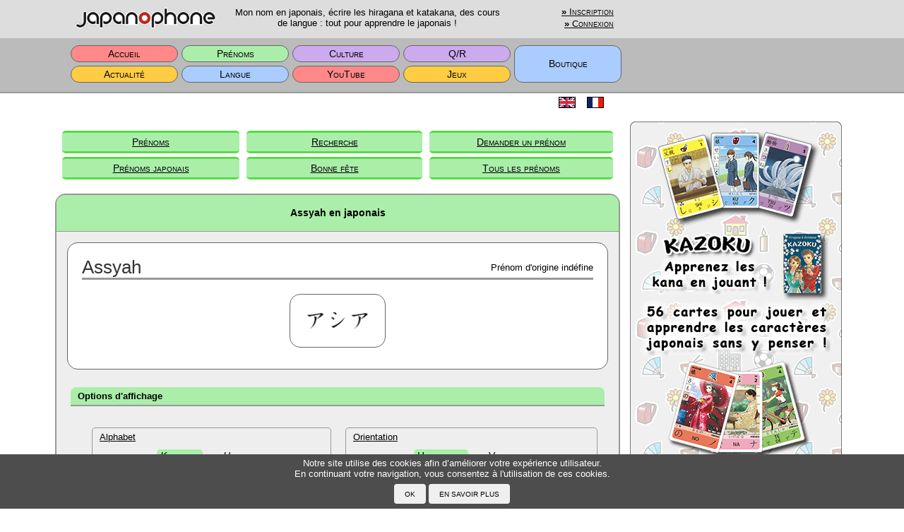

--- FILE ---
content_type: text/html; charset=UTF-8
request_url: https://www.japanophone.com/main/names/show/21899
body_size: 3872
content:
<!DOCTYPE html>
<html lang="fr">
<head>
  <meta charset="utf-8"/>  <title>Assyah en japonais - Japanophone</title>
  <meta name="viewport" content="width=device-width, initial-scale=1.0">
  <meta name="keywords" content="traduction, {0}, japonais, transcriptions, prénom">
  <meta name="google-site-verification" content="Kg7SW_rC28SaDujnF-GBcr0-4YdMVS-4_yjHRKyZ3Tw" />
  <link href="/main/css/kana.css" rel="stylesheet" type="text/css" media="all"/>
  <link href="/main/css/main.css" rel="stylesheet" type="text/css" media="all"/>
  <link href="/main/favicon.ico" type="image/x-icon" rel="icon">
  <link href="/main/favicon.ico" type="image/x-icon" rel="shortcut icon">
    <script>
    cakeRoot = "main";
    thisColor = "G";
    focusInput = "";
    ctrlKey = false;
  </script>
  <script src="/main/js/jquery.js"></script>
  <script src="/main/js/jquery.cookie.js"></script>
  <script src="/main/js/common.js"></script>
  <script src="https://oss.maxcdn.com/libs/html5shiv/3.7.0/html5shiv.js"></script>
  </head>
<body>
  <table id="header">
    <tr><td><div class="mxA mt5 mb5 px5 dib">
    <div class="headerTile1"><img class="viv" src="/main/img/title.png" alt="japanophone" height="31" width="200"></div>
    <div class="headerTile2">Mon nom en japonais, écrire les hiragana et katakana, des cours de langue : tout pour apprendre le japonais !</div>
    <div class="headerTile3">
      <a href="/main/users/signup"><b>»</b> Inscription</a> <br class="showOnWide"><a href="/main/users/login/" class="lh20"><b>»</b> Connexion</a>    </div></div><div class="w300px showOnWide"></div>
    </td></tr>
    <tr><td class="bgSB"><div class="mxA px5 dib">
  
      <table id="MainPageMenu"><tr><td class="bgR" onclick="goSection('main/home')">Accueil</td><td class="bgG" onclick="goSection('main/names')">Prénoms</td><td class="bgV" onclick="goSection('main/culture')">Culture</td><td class="bgV" onclick="goSection('main/qas')">Q/R</td><td rowspan="2" class="bgB" onclick="window.open('https://www.japanoshop.com');">Boutique</td></tr><tr><td class="bgY" onclick="goSection('main/news')">Actualité</td><td class="bgB" onclick="goSection('main/language')">Langue</td><td class="bgR" onclick="goSection('main/youtube')">YouTube</td><td class="bgY" onclick="goSection('main/games')">Jeux</td></tr></table>    </div><div class="w300px showOnWide"></div></td></tr>
  </table>
  <div id="container" >
    <p class="tl pr5 mb20 mr10">
      <iframe class="mb0 ml10 mt5 tr dib" src="https://www.facebook.com/plugins/like.php?href=https%3A%2F%2Fwww.japanophone.com%2Fmain%2Fhome&width=780&layout=button_count&action=like&show_faces=false&share=true&height=46&appId" width="220" height="20" style="border:none; overflow:hidden;">
      </iframe><span class="dib mlA flr">
        <a href="https://www.en.japanophone.com/main/users/setLang/en" class="dib w40px tc pt5"><img src="/main/img/flag-eng.gif" alt="English" style="margin-bottom:2px;"></a><a href="https://www.japanophone.com/main/users/setLang/fr" class="dib w40px tc pt5"><img src="/main/img/flag-fra.gif" alt="French" style="margin-bottom:2px;"></a>      </span>
    </p>

    <div id="subMenu"><table id="subMenuTable"><tr><td style="width:16.666666666667%;"><a href="/main/names/index" class="subMenuItem plr5 bgG bcG">Prénoms</a></td><td style="width:16.666666666667%;"><a href="/main/names/search" class="subMenuItem plr5 bgG bcG">Recherche</a></td><td style="width:16.666666666667%;"><a href="/main/names/add" class="subMenuItem plr5 bgG bcG">Demander un prénom</a></td></tr><tr><td style="width:16.666666666667%;"><a href="/main/names/namaes" class="subMenuItem plr5 bgG bcG">Prénoms japonais</a></td><td style="width:16.666666666667%;"><a href="/main/names/fetes" class="subMenuItem plr5 bgG bcG">Bonne fête</a></td><td style="width:16.666666666667%;"><a href="/main/names/lists" class="subMenuItem plr5 bgG bcG">Tous les prénoms</a></td></tr></table></div><div id="content" ><div class="blockPara" style="text-align:left;">
  <h1 class="bgG">Assyah en japonais</h1>
  
  <div class="showDiv tc">
    <table class="borBotW w100 mb20">
      <tr>
        <td class="w50 tl vam showName">Assyah <img scr="" hspace="20"></td>
        <td class="w50 tr vam">Prénom d'origine indéfine</td>
      </tr>
    </table>
    <div class="showDiv tc mxA mb10 resizeImg" style="width: 136px">
      <img src="/main/img/kana/kana.php?str=AASIAA&alpha=K&dir=H&size=32&font=0" class="resizeImg" alt="Assyah en japonais">
    </div>
  </div>
  <div class="paraBody">
    <div class="paraSectionHead bgG mt0"><span class="paraSmallTitle">Options d'affichage</span></div>
    <table class="w70 bs20 ml10 w100">
      <tr>
        <td class="tc rx5 borBox">
          <p class="ml10 mt5"><u>Alphabet</u></p>
          <a class="mx10 bgG tc dib rx5" href="/main/names/show/21899/K/H/32/0"><i>Katakana</i><br><span class="pKata"></span></a>
          <a class="mx10 tc dib rx5" href="/main/names/show/21899/H/H/32/0"><i>Hiragana</i><br><span class="pHira"></span></a>
        </td>
        <td class="tc rx5 borBox">
          <p class="ml10 mt5"><u>Orientation</u></p>
          <a class="mx10 bgG tc dib rx5" href="/main/names/show/21899/K/H/32/0">Horizontal<br><span class="pHori"></span></a>
          <a class="mx10 tc dib rx5" href="/main/names/show/21899/K/V/32/0">Vertical<br><span class="pVert"></span></a>
        </td>
      </tr>
      <tr>
        <td class="tc rx5 borBox vat" colspan="2">
          <p class="ml10 mt5"><u>Police d'écriture</u></p>
          <a class="mx10 bgG tc dib vat rx5" href="/main/names/show/21899/K/H/32/0">Cursive stricte<br><span class="pF0"></span></a>
          <a class="mx10 tc dib vat rx5" href="/main/names/show/21899/K/H/32/1">Cursive rapide<br><span class="pF1"></span></a>
          <a class="mx10 tc dib vat rx5" href="/main/names/show/21899/K/H/32/2">Sérif<br><span class="pF2"></span></a>
          <a class="mx10 tc dib vat rx5" href="/main/names/show/21899/K/H/32/3">Sans-sérif<br><span class="pF3"></span></a>
          <a class="mx10 tc dib vat rx5" href="/main/names/show/21899/K/H/32/4">Crayon<br><span class="pF4"></span></a>
          <a class="mx10 tc dib vat rx5" href="/main/names/show/21899/K/H/32/5">Sumo<br><span class="pF5"></span></a>
        </td>
      </tr>
      <tr>
        <td class="tc rx5 borBox vat" colspan="2">
          <p class="ml10 mt5"><u>Taille</u></p>
          <a class="mx10 bgG  tc dib vat rx5" href="/main/names/show/21899/K/H/32/0">32<br><span class="pS32"></span></a>
          <a class="mx10   tc dib vat rx5" href="/main/names/show/21899/K/H/64/0">64<br><span class="pS64"></span></a>
          <a class="mx10  tc dib vat rx5" href="/main/names/show/21899/K/H/128/0">128<br><span class="pS128"></span></a>
          <a class="mx10  tc dib vat rx5" href="/main/names/show/21899/K/H/256/0">256<br><span class="pS256"></span></a>
        </td>
      </tr>
    </table>
  </div>
  <div class="paraBot bgG"> </div>
</div>

<div class="blockPara" style="text-align:left;">
  <h2 class="bgG">F.A.Q.</h2>
  <div class="paraBody">
        <a href="/main/faq/#15" class="paraSpace bulletLongG"><span class="fvsc wsno"><u>Quel alphabet choisir entre les <i>hiragana</i> et les <i>katakana</i> pour écrire un prénom ?</u></span></a><a href="/main/faq/#16" class="paraSpace bulletLongG"><span class="fvsc wsno"><u>Quel orientation choisir entre horizontal et vertical pour écrire un prénom ?</u></span></a><a href="/main/faq/#17" class="paraSpace bulletLongG"><span class="fvsc wsno"><u>Quel police d'écriture choisir pour écrire un prénom ?</u></span></a><a href="/main/faq/#18" class="paraSpace bulletLongG"><span class="fvsc wsno"><u>Quelle taille de caractère choisir pour afficher un prénom ?</u></span></a>  </div>
  <div class="paraBot bgG"> </div>
</div>

<div class="blockPara" style="text-align:center;">
  <h2 class="bgG">Grand dictionnaire de prénoms<br>transcrits en japonais</h2><form method="post" accept-charset="utf-8" action="/main/names/search#searchresult"><div style="display:none;"><input type="hidden" name="_method" value="POST"/></div>  <div class="tc">
    <div class="halfInnerWidth tl pt10">
      <p class="tc mx10"><b><u>Nouvelle recherche</u></b></p>
      <p class="tc mx10">Entrez un prénom :</p>
      <div class="input text"><input type="text" name="fname" class="px5" id="fname" value=""></div>
      <p class="smallText tc w80" style="margin: 15px auto;"><a href="/main/names/searchcomp">Rechercher un prénom composé.</a></p>
    </div><div class="spacerHalf"> </div><div class="halfInnerWidth tl pt10">
      <div style="margin-bottom:5px;"><div class="input checkbox"><input type="hidden" name="exact" value="0"/><label for="exact"><input type="checkbox" name="exact" value="1" id="exact">Rechercher le prénom exact</label></div></div><div class="input radio"><input type="hidden" name="lang" value=""/><div class="dbl"><label for="lang-__"><input type="radio" name="lang" value="__" id="lang-__" checked="checked">Toutes les origines</label></div><div class="dbl"><label for="lang-fr"><input type="radio" name="lang" value="FR" id="lang-fr">Prénoms francophones</label></div><div class="dbl"><label for="lang-en"><input type="radio" name="lang" value="EN" id="lang-en">Prénoms anglophones</label></div><div class="dbl"><label for="lang-ge"><input type="radio" name="lang" value="GE" id="lang-ge">Prénoms germanophones</label></div><div class="dbl"><label for="lang-ar"><input type="radio" name="lang" value="AR" id="lang-ar">Prénoms arabophones</label></div><div class="dbl"><label for="lang-ot"><input type="radio" name="lang" value="OT" id="lang-ot">Prénoms d&#039;origine indéfinie</label></div></div>    </div>
    <div class="submit"><input type="submit" class="submitOK mb20" value="OK"/></div>  </div>
  </form></div></div>  </div>
  <div id="cookiePopup">
    <div class="plr20 mxA">
      <div class="colWh vam mxA wsno pt5">Notre site utilise des cookies afin d’améliorer votre expérience utilisateur.<br>En continuant votre navigation, vous consentez à l'utilisation de ces cookies.</div>
      <div class="dib px5"><input type="button" class="cookieBtn" onclick="CookieOK()" value="OK"><input type="button" class="cookieBtn" onclick="CookieMore()" value="En savoir plus"></div>
    </div>
  </div>
    <div class="adSide showOnWide">
    <div class="mt20">
      <a href="https://www.japanoshop.com/main/articles/itm/1" class="dbl px0" target="_blank"><img src="/main/img/ads/kazoku.png" style="width:300px; height:562px;" alt="Kazoku"></a>
      <a href="https://www.japanoshop.com/main/articles/itm/7" class="dbl px0" target="_blank"><img src="/main/img/ads/kanofr.png" style="width:300px; height:562px;" alt="Ecrire le japonais"></a>
    </div>
    <div class="mt20">
             
        <script async src="//pagead2.googlesyndication.com/pagead/js/adsbygoogle.js"></script>
        <!-- Default_layout -->
        <ins class="adsbygoogle" style="display:inline-block;width:300px;height:600px" data-ad-client="ca-pub-7398696018587244" data-ad-slot="8070389878"></ins>
        <script>(adsbygoogle = window.adsbygoogle || []).push({});</script>
          
    </div>
  </div>

  <div class="dit showOnMedium">
    <a href="https://www.japanoshop.com/main/articles/itm/1" class="dib px0"><img src="/main/img/ads/kazoku.png" style="width:300px; height:562px;" alt="Kazoku"></a>
    <div class="spacer"> </div>
    <a href="https://www.japanoshop.com/main/articles/itm/7" class="dib px0"><img src="/main/img/ads/kanofr.png" style="width:300px; height:562px;" alt="Ecrire le japonais"></a>
  </div>
  <div class="adBottom showOnNarrow">
    <a href="https://www.japanoshop.com/main/articles/itm/1" class="px0"><img src="/main/img/ads/kazoku2.png" style="width:360px; height:80px;" alt="Kazoku"></a>
    <a href="https://www.japanoshop.com/main/articles/itm/7" class="px0"><img src="/main/img/ads/kanofr2.png" class="pt10" style="width:360px; height:80px;" alt="Ecrire le japonais"></a>
  </div>
  
    <table id="footer">
    <tr><td>
      <div class="dib wsno">
        <div id="Sitemap" class="borBot mxA mt5 mb5">
          <table class="w100 borBot"><tr><td class="w50 subSectionHead mx0 ft110">Sitemap</td><td class="w50 tr mx0"><a href="javascript:slowScroll()" class="footLink">Top △</a></td></tr></table>
          <table class="footerMenu">
            <tr><td class="borBotW pb5"><a href="/main/home" class="footLink">Accueil</a></td></tr>
            <tr><td class="pt10 vat">
              <a href="/main/faq" class="footLink">F.A.Q.</a><br>
              <a href="/main/faq/aboutus" class="footLink">A propos du Japanophone</a><br>
              <a href="/main/faq/legal" class="footLink">Mentions légales</a><br>
              <a href="/main/users" class="footLink">Votre profil</a>
            </td></tr>
          </table>
          <table class="footerMenu">
            <tr><td class="borBotW pb5"><a href="/main/names" class="footLink">Prénoms</a></td></tr>
            <tr><td class="pt10 vat">
              <a href="/main/names/search" class="footLink">Rechercher un prénom</a><br>
              <a href="/main/names/add" class="footLink">Ajouter un prénom</a><br>
              <a href="/main/names/lists" class="footLink">Tous les prénoms</a>
            </td></tr>
          </table>
          <table class="footerMenu">
            <tr><td colspan="2" class="borBotW pb5"><a href="/main/language" class="footLink">Langue</a></td></tr>
            <tr><td class="pt10 vat">
              <a href="/main/language/pronounce" class="footLink">Prononcer le japonais</a><br>
              <a href="/main/language/read" class="footLink">Lire le japonais</a><br>
              <a href="/main/language/write" class="footLink">Tracer les caractères</a><br>
              <a href="/main/language/transcribe" class="footLink">Transcrire en japonais</a><br>
            </td><td class="pt10 vat">
              <a href="/main/language/examples" class="footLink">Exemples</a><br>
              <a href="/main/language/typing" class="footLink">Taper en japonais</a><br>
              <a href="/main/language/exercises" class="footLink">Exercices</a>
            </td></tr>
          </table>
          <br>
          <table class="footerMenu">
            <tr><td class="borBotW pb5"><a href="/main/qas" class="footLink">Q/R</a></td></tr>
            <tr><td class="pt10 vat">
              <a href="/main/qas/qlist" class="footLink">Toutes les questions</a><br>
              <a href="/main/qas/ask" class="footLink">Poser une question</a>
            </td></tr>
          </table>
          <table class="footerMenu">
            <tr><td class="borBotW pb5"><a href="/main/games" class="footLink">Jeux</a></td></tr>
            <tr><td class="pt10 vat">
              <a href="/main/games/kazoku" class="footLink">Kazoku - Jeu de cartes</a><br>
              <a href="/main/games/onlinegames" class="footLink">Jeux en ligne</a>
            </td></tr>
          </table>
          <table class="footerMenu">
            <tr><td class="borBotW pb5"><a href="/main/culture" class="footLink">Culture</a></td></tr>
            <tr><td class="pt10 vat">
              <a href="/main/culture/calendar" class="footLink">Calendrier</a><br>
              <a href="/main/culture/scolarSystem" class="footLink">Système scolaire</a>
            </td></tr>
          </table>
          <table class="footerMenu">
            <tr><td class="borBotW pb5"><a href="/main/news" class="footLink">Actualité</a></td></tr>
            <tr><td class="pt10 vat">
              <a href="/main/news/rubynews" class="footLink">Ruby News</a>
            </td></tr>
          </table>
        </div>
        <span>©2001-2025 DOCEA</span>
      </div><div class="w300px showOnWide "></div></div>
    </td></tr>
  </table>
</body>
</html>


--- FILE ---
content_type: text/html; charset=utf-8
request_url: https://www.google.com/recaptcha/api2/aframe
body_size: 267
content:
<!DOCTYPE HTML><html><head><meta http-equiv="content-type" content="text/html; charset=UTF-8"></head><body><script nonce="V--G2CyG5AKuLhxYghEbTw">/** Anti-fraud and anti-abuse applications only. See google.com/recaptcha */ try{var clients={'sodar':'https://pagead2.googlesyndication.com/pagead/sodar?'};window.addEventListener("message",function(a){try{if(a.source===window.parent){var b=JSON.parse(a.data);var c=clients[b['id']];if(c){var d=document.createElement('img');d.src=c+b['params']+'&rc='+(localStorage.getItem("rc::a")?sessionStorage.getItem("rc::b"):"");window.document.body.appendChild(d);sessionStorage.setItem("rc::e",parseInt(sessionStorage.getItem("rc::e")||0)+1);localStorage.setItem("rc::h",'1765059022969');}}}catch(b){}});window.parent.postMessage("_grecaptcha_ready", "*");}catch(b){}</script></body></html>

--- FILE ---
content_type: text/css
request_url: https://www.japanophone.com/main/css/main.css
body_size: 14833
content:
@charset "utf-8";
@viewport { 
    width: device-width; 
    zoom: 1; 
}
@-webkit-viewport{
    width: device-width;
    zoom: 1; 
}
@-moz-viewport{
    width: device-width;
    zoom: 1; 
}
@-ms-viewport{
    width: device-width;
    zoom: 1; 
}
@-o-viewport{
    width: device-width;
    zoom: 1; 
}
@viewport{
    width: device-width;
    zoom: 1; 
}
@font-face {
    font-family: 'JP';
    src: url('NotoSansCJKjp-Light.otf') format('opentype');
}
* {
  margin:0;
  padding:0;
  font-size:1em;
  font-style: normal;
  box-sizing: border-box;
}

/** General **/
html {
  color: #fff;
  font-style: normal; 
  width: 100%; 
}
body {
  font-family:'lucida grande',verdana,helvetica,arial,sans-serif;
  font-size:0.8em;
  font-style: normal;
  margin: 0;
  color: #000;
  text-align:center;
  width: 100%; 
  background-color: #fff;
  white-space: nowrap;
}

a {
  color: #000;
  font-size:110%;
  font-variant: small-caps;
  text-decoration: underline;
  padding: 1px 5px;
  white-space: nowrap;
}
a:hover {
  color: #fff;
  background-color: #333 !important;
  -webkit-border-radius: 3px;
  -moz-border-radius: 3px;
  border-radius: 3px;
}
a img {
  border:none;
}
button {
  -webkit-border-radius: 4px;
  -moz-border-radius: 4px;
  border-radius: 4px;
  padding: 2px 5px;
  margin: 2px 2px;
  border-width: 1px;
  font-style: normal;
  cursor: pointer;
}
fieldset { 
  border-radius: 10px; 
  padding: 20px; 
  border: 2px solid #999;
  margin: 10px auto;
  min-height: 270px;
}
form {
  font-size:100%;
}
h1, h2, h3, h4 {
  font-weight: normal;
  margin-bottom:0.5em;
}
h1 {
  border-bottom: 1px solid #999;

  font-size: 110%;
  line-height: 150%;
  margin: 0px 0px 10px 0px;
  padding: 15px;
  font-weight:bold;
  text-align: center;
}
h2 {
  border-bottom: 1px solid #999;

  font-size: 110%;
  line-height: 150%;
  margin-top: 0px !important;
  margin-bottom: 10px;
  padding: 15px;
  font-weight:bold;
  text-align: center;
}
h3 {
  font-size: 100%;
  padding: 10px;
  font-weight:bold;
  border-top: 3px solid #999;
  border-bottom: 1px solid #999;
  margin: 10px 0px;
  text-align: center;
}
h4 {
  font-size: 100%;
  font-weight:bold;
  text-align: left;
}
i { font-style: italic !important; }
input { font-style: normal; text-decoration: none !important; }
input[type=button] {
  -webkit-border-radius: 4px;
  -moz-border-radius: 4px;
  border-radius: 4px;
  padding: 2px 8px;
  margin: 2px 2px;
  border-width: 1px;
  font-style: normal !important;
  cursor: pointer;
}
input[type=radio] { margin: 0px 10px 5px 10px; border:1px solid #333; }
input[type=checkbox] { margin: 0px 10px 5px 10px; }
input[type=checkbox] + label { margin: 0px 10px 5px 10px; font-weight:bold; color: red; }
input[type=text] {
  -webkit-border-radius: 3px;
  -moz-border-radius: 3px;
  border-radius: 3px;
  background-color:#fff;
  border:1px solid #333;
  padding-left:3px;
  font-style: normal !important;
}
input[type=password] {
  -webkit-border-radius: 3px;
  -moz-border-radius: 3px;
  border-radius: 3px;
  background-color:#fff;
  border:1px solid #333;
  padding-left:3px;
  font-style: normal !important;
}
img { box-sizing: content-box; }
label { cursor: pointer; }
legend { 
  border-radius: 5px; 
  border: 1px solid #999; 
  padding: 5px;
  text-align: left;
}
li {
  margin-bottom:5px;
  font-family:'lucida grande',verdana,helvetica,arial,sans-serif;
  text-align:left;
}
p {
  font-size:100%;
  margin: 0;
  color: #000;
  text-align:left;
  white-space: normal;
}
pre {
  text-align:left !important;
}
select {
  -webkit-border-radius: 3px;
  -moz-border-radius: 3px;
  border-radius: 3px;
  background-color:#fff;
  border:1px solid #333;
  padding-left:3px;
  font-style: normal !important;
  font-size:100%;
}
sup {font-size:80%;}
sub {font-size:80%;}
table {
  margin: auto;
  border: none;
  border-spacing: 0px;
}
textarea {
  -webkit-border-radius: 3px;
  -moz-border-radius: 3px;
  border-radius: 3px;
  background-color:#fff;
  border:1px solid #333;
  padding-left:3px;
  font-style: normal !important;
  font-size:140%;
  height:50px;
  resize:vertical;
}
td {
  font-size:100%;
}
ul {
  text-align:left;
  width:90%;
  margin:auto;
  font-family:'lucida grande',verdana,helvetica,arial,sans-serif;
}

bk {
  display: inline-table;
  text-align: center;
  font-size: 180%;
  background-color: #FFF;
  border-radius: 5px;
  padding: 3px;
  width: 35px;
  height: 35px;
  vertical-align: middle;
  margin: 3px 1px;
  line-height: 27px;
  border: 1px solid #ddd;
}
bn {
  display: inline-table;
  text-align: center;
  font-size: 110%;
  background-color: #ddd;
  border: 1px solid #bbb;
  border-radius: 3px;
  padding: 3px;
  width: 30px;
  height: 30px;
  vertical-align: middle;
  margin: 5px;
  line-height: 23px;
}
ro { 
  font-family: Arial, Helvetica, sans-serif;
  font-size: 110%;
  font-style: normal;
  font-weight: bold;
  text-transform: uppercase;
  color: #660000;
}

pr { 
  font-family: "Courier New", Courier, mono;
  font-size: 115%;
  font-style: normal;
  font-weight: bold;
  font-variant: normal !important;
  color: #000088;
}

/** Shortcut **/
.colBl { color:#000 !important; }
.colB { color:#13f; }
.colR { color:#e00; }
.colG { color:#0c0; }
.colS6 { color:#666; }
.colS9 { color:#999; }
.colWh { color:#fff !important; }

.bcR   { border-color: #e00 !important; }
.bcG   { border-color: #5d4 !important; }
.bcB   { border-color: #4af !important; }
.bcY   { border-color: #fb3 !important; }
.bcV   { border-color: #b7f !important; }
.bcSA  { border-color: #aaa !important; }
.bcSB  { border-color: #bbb !important; }

.bgBl { background-color: #000 !important; }
.bgB  { background-color: #acf !important; }
.bgG  { background-color: #aea !important; }
.bgR  { background-color: #f88 !important; }
.bgV  { background-color: #cae !important; }
.bgY  { background-color: #fc4 !important; }
.bgK1 { background-color: #eb613e; }
.bgK2 { background-color: #f0a945; }
.bgK3 { background-color: #fff244; }
.bgK4 { background-color: #96c462; }
.bgK5 { background-color: #099398; }
.bgK6 { background-color: #4a95d4; }
.bgK7 { background-color: #8dbee9; }
.bgK8 { background-color: #eea8bd; }
.bgK9 { background-color: #b289b4; }
.bgS1 { background-color: #111 !important; }
.bgS2 { background-color: #222 !important; }
.bgS3 { background-color: #333 !important; }
.bgS4 { background-color: #444 !important; }
.bgS5 { background-color: #555 !important; }
.bgS6 { background-color: #666 !important; }
.bgS7 { background-color: #777 !important; }
.bgS8 { background-color: #888 !important; }
.bgS9 { background-color: #999 !important; }
.bgSA { background-color: #aaa !important; }
.bgSB { background-color: #bbb !important; }
.bgSC { background-color: #ccc !important; }
.bgSD { background-color: #ddd !important; }
.bgSE { background-color: #eee !important; }
.bgWh { background-color: #fff !important; }
.bgDarkB { background-color: #68d !important; }
.bgDarkG { background-color: #5b5 !important; }
.bgDarkR { background-color: #e44 !important; }
.bgDarkV { background-color: #85b !important; }
.bgDarkY { background-color: #c80 !important; }
.bgLightB { background-color: #cdf !important; }
.bgLightG { background-color: #cec !important; }
.bgLightR { background-color: #fcc !important; }
.bgLightV { background-color: #dcf !important; }
.bgLightY { background-color: #ffe4aa !important; }

.bgaB  { background-color: #acf; } .bgaB:hover  { background-color: #cdf; }
.bgaG  { background-color: #aea; } .bgaG:hover  { background-color: #cec; }
.bgaR  { background-color: #f88; } .bgaR:hover  { background-color: #fcc; }
.bgaV  { background-color: #cae; } .bgaV:hover  { background-color: #dcf; }
.bgaY  { background-color: #fc4; } .bgaY:hover  { background-color: #ffe4aa; }

.borBox {border: 1px solid #999;}
.borBox2 {border: 2px solid #999;}
.borBoxLight {border: 1px solid #ccc;}
.borBoxLight2 {border: 2px solid #aaa;}
.borBoxDark {border: 1px solid #444;}
.borBoxDark2 {border: 2px solid #444;}
.borBoxW {border: 3px solid #999;}

.borBot {border-bottom: 1px solid #999;}
.borBotLight {border-bottom: 1px solid #ccc;}
.borLef {border-left: 1px solid #999;}
.borRig {border-right: 1px solid #999;}
.borSid {border-left: 1px solid #999; border-right: 1px solid #999;}
.borTop {border-top: 1px solid #999;}
.borTopLight {border-top: 1px solid #ccc;}
.borTopW {border-top: 3px solid #666;}
.borBotW {border-bottom: 3px solid #999;}
.borNone {border:none !important;}

.bs1 {  border-spacing:1px; border-radius: 5px; }
.bs1 td { background-color:#eee; padding:5px; white-space:nowrap; font-size: 90%; text-align:center; }
.bs1 tr:first-child td:first-child { border-top-left-radius: 4px; }
.bs1 tr:first-child td:last-child  { border-top-right-radius: 4px; }
.bs1 tr:last-child td:first-child  { border-bottom-left-radius: 4px; }
.bs1 tr:last-child td:last-child   { border-bottom-right-radius: 4px; }
.bs1plus {  border-spacing:1px; border-radius: 5px; }
.bs1plus td { background-color:#fff; padding:5px; white-space:nowrap; text-align:center; }
.bs1plus tr:first-child td:first-child { border-top-left-radius: 4px; }
.bs1plus tr:first-child td:last-child  { border-top-right-radius: 4px; }
.bs1plus tr:last-child td:first-child  { border-bottom-left-radius: 4px; }
.bs1plus tr:last-child td:last-child   { border-bottom-right-radius: 4px; }
.bs5 {  border-spacing:5px !important; }
.bs10 { border-spacing:10px; }
.bs15 { border-spacing:15px; }
.bs20 { border-spacing:20px; }

.cup { cursor:pointer; padding: 0px 2px; border-radius: 2px; }

.dno { display:none !important;}
.dib { display:inline-block !important;}
.dit { display:inline-table;}
.dbl { display:block;}
.dtc { display:table-cell;}
.dta { display:table;}

.flr { float: right; }
.fll { float: left; }

.ffc { font-family: "Courier New", Courier, mono; }
.ft100 { font-size: 100% !important; }
.ft110 { font-size: 110% !important; }
.ft140 { font-size: 140% !important; }
.ft200 { font-size: 200% !important; }
.ft250 { font-size: 250% !important; }
.ft300 { font-size: 300% !important; }
.ft90 { font-size: 90% !important; }
.ft80 { font-size: 80% !important; }
.ft70 { font-size: 70% !important; }
.fvsc { font-variant: small-caps; }
.fvn { font-variant: normal; }
.fwb { font-weight: bold; }
.fwn { font-weight: normal !important; }

.h1   { height:1px; }
.h5   { height:5px !important; }
.h10  { height:10px; }
.h15  { height:15px; }
.h20  { height:20px; }
.h25  { height:25px; }
.hm25 { min-height:25px; }
.h30  { height:30px; }
.hm30 { min-height:30px; }
.h40  { height:40px; }
.h45  { height:45px; }
.h65  { height:65px; }
.h100 { height:100px; }
.h150 { height:150px; }

.lh20 { line-height: 20px; }
.lh30 { line-height: 30px; }

.ls1 { letter-spacing: 1px; }

.mx0 { margin:0px !important; }
.mt0 { margin-top:0px !important; }
.mb0 { margin-bottom:0px !important; }
.ml0 { margin-left:0px !important; }
.mr0 { margin-right:0px !important; }
.mxA { margin:auto !important; }
.mlA { margin-left:auto !important; }
.mrA { margin-right:auto !important; }

.mx5 { margin:5px !important; }
.mt5 { margin-top:5px !important; }
.mb5 { margin-bottom:5px !important; }
.ml5 { margin-left:5px !important; }
.mr5 { margin-right:5px !important; }
.mlr5 { margin-left:5px !important; margin-right:5px !important; }
.mtb5 { margin-top:5px !important; margin-bottom:5px !important; }

.mx10 { margin:10px !important; }
.mt10 { margin-top:10px !important; }
.mb10 { margin-bottom:10px !important; }
.ml10 { margin-left:10px !important; }
.mr10 { margin-right:10px !important; }
.mlr10 { margin-left:10px !important; margin-right:10px !important; }
.mtb10 { margin-top:10px !important; margin-bottom:10px !important; }

.mx15 { margin:15px !important; }
.mt15 { margin-top:15px !important; }
.mb15 { margin-bottom:15px !important; }

.mx20 { margin:20px !important; }
.mt20 { margin-top:20px !important; }
.mb20 { margin-bottom:20px !important; }
.ml20 { margin-left:20px !important; }
.mr20 { margin-right:20px !important; }
.mlr20 { margin-left:20px !important; margin-right:20px !important; }
.mtb20 { margin-top:20px !important; margin-bottom:20px !important; }

.mt25 { margin-top:25px !important; }
.mb30 { margin-bottom:30px !important; }
.mt30 { margin-top:30px !important; }
.mt40 { margin-top:40px !important; }
.mb50 { margin-bottom:50px !important; }
.mt150 { margin-top:150px; }

.o7 { opacity: 0.7; filter: alpha(opacity=70); }
.o8 { opacity: 0.8; filter: alpha(opacity=80); }
.o9 { opacity: 0.9; filter: alpha(opacity=90); }
.ofh { overflow: hidden; }

.px0 {padding:0px !important; }
.pt0 {padding-top:0px !important; }
.pb0 {padding-bottom:0px !important; }
.pl0 {padding-left:0px !important; }
.pr0 {padding-right:0px !important; }
.plr0 {padding-left:0px !important; padding-right:0px !important; }

.px1 {padding:1px !important; }
.px2 {padding:2px !important; }
.pb2 {padding-bottom:2px !important; }

.px5 {padding:5px !important; }
.pt5 {padding-top:5px !important; }
.pb5 {padding-bottom:5px !important; }
.pl5 {padding-left:5px !important; }
.pr5 {padding-right:5px !important; }
.plr5 {padding-left:5px !important; padding-right:5px !important; }

.px10 {padding:10px !important; }
.pt10 {padding-top:10px !important; }
.pb10 {padding-bottom:10px !important; }
.pl10 {padding-left:10px !important; }
.pr10 {padding-right:10px !important; }
.plr10 {padding-left:10px !important; padding-right:10px !important; }

.px20 {padding:20px !important; }
.pt20 {padding-top:20px !important; }
.pb20 {padding-bottom:20px !important; }
.pl20 {padding-left:20px !important; }
.pr20 {padding-right:20px !important; }
.plr20 {padding-left:20px !important; padding-right:20px !important; }

.pl40 {padding-left:40px !important; }
.pr40 {padding-right:40px !important; }

.rx0 { border-radius: 0px !important; }
.rx3 { border-radius: 3px !important; }
.rx4 { border-radius: 4px !important; }
.rb4 { border-bottom-right-radius: 4px !important; border-bottom-left-radius: 4px !important; }
.rt4 { border-top-right-radius: 4px !important; border-top-left-radius: 4px !important; }
.rbr4 { border-bottom-right-radius: 4px !important; }
.rbl4 { border-bottom-left-radius: 4px !important; }
.rtr4 { border-top-right-radius: 4px !important; }
.rtl4 { border-top-left-radius: 4px !important; }

.rx5 { border-radius: 5px !important; }
.rb5 { border-bottom-right-radius: 5px !important; border-bottom-left-radius: 5px !important; }
.rt5 { border-top-right-radius: 5px !important; border-top-left-radius: 5px !important; }

.rx10 { border-radius: 10px !important; }
.rb10 { border-bottom-right-radius: 10px !important; border-bottom-left-radius: 10px !important; }
.rt10 { border-top-right-radius: 10px !important; border-top-left-radius: 10px !important; }
.rbr10 { border-bottom-right-radius: 10px !important; }
.rbl10 { border-bottom-left-radius: 10px !important; }
.rtr10 { border-top-right-radius: 10px !important; }
.rtl10 { border-top-left-radius: 10px !important; }

.rx15{ border-radius: 15px !important; }

.toe { text-overflow:ellipsis; }
.tl { text-align:left !important; }
.tc { text-align:center !important; }
.tr { text-align:right !important; }
.ti20 { text-indent: 20px; }
.tdn { text-decoration: none; }

.vab { vertical-align:bottom !important; }
.vam { vertical-align:middle !important; }
.vat { vertical-align:top !important; }

.vih { visibility: hidden; }
.viv { visibility: visible; }

.w16  { width:16%; }
.w20  { width:20%; }
.w25  { width:25%; }
.w30  { width:30%; }
.w33  { width:33%; }
.w40  { width:40%; }
.w47  { width:47%; }
.w50  { width:50%; }
.w60  { width:60%; }
.w70  { width:70%; }
.w80  { width:80%; }
.w90  { width:90%; }
.w100 { width:100% !important; }
.w100_10 { width:calc(100% - 10px); }
.w100_20 { width:calc(100% - 20px); }
.w100_40 { width:calc(100% - 40px); }

.wm50 { min-width:50%; }
.wm80 { min-width:80%; }
.wm90 { min-width:90%; }
.wx80 { max-width:80%; }

.w20px { width:20px; }
.w25px { width:25px; }
.w30px { width:30px !important; }
.w32px { width:32px }
.w33px { width:33px !important; }
.w34px { width:34px !important; }
.w40px { width:40px !important; }
.w60px { width:60px; }
.w64px { width:64px }
.w80px { width:80px; }
.w90px { width:90px; }
.w100px { width:100px !important; }
.w128px { width:128px }
.w130px { width:130px !important; }
.w150px { width:150px !important; }
.w180px { width:180px; }
.w200px { width:200px; }
.w250px { width:250px; }
.w256px { width:256px }
.w300px { width:300px !important; }
.w350px { width:350px; }
.w400px { width:400px; }
.w500px { width:500px; }
.w550px { width:550px; }
.w580px { width:580px; }
.w600px { width:600px; }
.w690px { width:690px; }
.w700px { width:700px; }
.w710px { width:710px; }
.w720px { width:720px; }
.w730px { width:730px; }
.w740px { width:740px; }
.w780px { width:780px; }
.w800px { width:800px; }

.win { width: inherit !important; }

.wsno { white-space: normal !important; }
.wsnw { white-space: nowrap !important; }

/** Common **/
.adSide { 
  margin-left:10px;
  margin-right:10px;
  margin-top:20px;
  width:300px;
  text-align:center;
  vertical-align:top;
}
.adMiddle {
  margin-left:10px;
  margin-right:10px;
  margin-top:20px;
  width:300px;
  text-align:center;
  vertical-align:top;
}
.adBottom {
  margin-top:20px auto 0px auto;
  width:100%;
  text-align:center;
  vertical-align:top;
}
.articles {
  width:calc(100% - 40px);
  background-color:#fff;
  text-align: left;
  padding:10px 20px;
  margin:auto;
  border-radius: 5px;
  text-indent: 20px;
  border: 1px solid #ccc;
}
.articles p { margin-top:10px; margin-bottom:10px; }
.blockLanguage {
  margin: 5px auto 10px auto;
  display: inline-block;
  width: 780px;
  text-align:right;
}
.blockMainTop {
  margin: 5px auto 0px auto;
  display: inline-block;
  -webkit-border-top-right-radius: 15px;
  border-top-right-radius: 15px;
  -webkit-border-top-left-radius: 15px;
  border-top-left-radius: 15px;
  border:2px solid #999;
  border-bottom:0px;
  background-color:#ddd;
  padding-top:10px;
  padding-bottom:10px;
  text-align:left;
  width: 800px;
}
.blockMainBot {
  margin: -3px auto 0px auto;
  display: inline-block;
  -webkit-border-bottom-right-radius: 15px;
  border-bottom-right-radius: 15px;
  -webkit-border-bottom-left-radius: 15px;
  border-bottom-left-radius: 15px;
  border:2px solid #999;
  border-top:1px solid #999;
  padding-top:10px;
  padding-bottom:10px;
  text-align:center;
  background-color:#bbb;
  width: 800px;
}
.blockPara {
  margin: 15px auto 15px auto;
  display: inline-block;
  border:2px solid #999;
  background-color:#eee;
  width: 800px;
}
.blockParaHalf {
  margin: 15px auto 15px auto;
  display: inline-block;
  border:2px solid #999;
  background-color:#eee;
  text-align: center;
  vertical-align: top;
  font-size: 100%;
}
.blockSub {
  display: inline-block;
  -webkit-border-radius: 10px;
  -moz-border-radius: 10px;
  border-radius: 10px;
  /*box-shadow: 0px 1px 2px #000;*/
  border:2px solid #999;
  background-color: #fff;
  padding:10px;
  margin: 0px 0px 10px 0px;
}

.bullArrow {
  border-top: 8px solid transparent;
  border-bottom: 8px solid transparent;
  border-left: 10px solid #666;
  border-right: 8px solid transparent;
}
.bullet30R, .bullet30G, .bullet30B, .bullet30Y, .bullet30V  { 
  padding:5px 10px 5px 35px;
  text-decoration:none;
  background-image: url(../img/bullets.png);
  background-repeat:no-repeat;
  background-position: 0px -10px;
  margin-right: 5px;
  margin-left: 5px;
  background-color:#fff;
  color: #333;
  height:32px;
  display:inline-block;
  -webkit-border-radius: 16px !important;
  -moz-border-radius: 16px !important;
  border-radius: 16px !important;
}
.bullet30G  { background-position: 0px -106px; }
.bullet30B  { background-position: 0px -202px; }
.bullet30Y  { background-position: 0px -298px; }
.bullet30V  { background-position: 0px -394px; }
.bullet30R:hover { background-position: 0px -498px; background-color:#333; color: #fff; }
.bullet30G:hover { background-position: 0px -594px; background-color:#333; color: #fff; }
.bullet30B:hover { background-position: 0px -690px; background-color:#333; color: #fff; }
.bullet30Y:hover { background-position: 0px -786px; background-color:#333; color: #fff; }
.bullet30V:hover { background-position: 0px -882px; background-color:#333; color: #fff; }

.bulletLongR, .bulletLongG, .bulletLongB, .bulletLongY, .bulletLongV  { 
  padding:5px 10px 5px 40px;
  text-decoration:none;
  background-image: url(../img/bullets.png);
  background-repeat:no-repeat;
  background-position: 5px -5px;
  margin-right: 5px;
  margin-left: 5px;
  background-color:#fff;
  color: #333;
  display:block;
  min-height: 43px;
  -webkit-border-radius: 15px !important;
  -moz-border-radius: 15px !important;
  border-radius: 15px !important;
  border: 1px solid #ccc;
}
.bulletLongG  { background-position: 5px -101px; }
.bulletLongB  { background-position: 5px -197px; }
.bulletLongY  { background-position: 5px -293px; }
.bulletLongV  { background-position: 5px -389px; }
.bulletLongR:hover { background-position: 5px -493px; background-color:#333; color: #fff; }
.bulletLongG:hover { background-position: 5px -589px; background-color:#333; color: #fff; }
.bulletLongB:hover { background-position: 5px -685px; background-color:#333; color: #fff; }
.bulletLongY:hover { background-position: 5px -781px; background-color:#333; color: #fff; }
.bulletLongV:hover { background-position: 5px -877px; background-color:#333; color: #fff; }

.buttAtt {
  width: 40px;
  background-color:#55d;
  background-image: url(../img/misc/attention.png);
  background-repeat: no-repeat;
  background-position: center;
  color:#fff;
  -webkit-border-radius: 4px;
  -moz-border-radius: 4px;
  border-radius: 4px;
  border: 1px solid #000;
  height: 30px;
  margin-top: 10px !important;
}
.buttAtt :hover{ background-color:#33b; }

.buttCell {
  padding: 2px 4px;
  text-align: center;
  font-family: "Lucida Console", Monaco, monospace;
  white-space: nowrap;
  display: inline-block;
  width:50px;
}

.buttEdit {
  width: 40px;
  background-color:#55d;
  background-image: url(../img/misc/edit.png);
  background-repeat: no-repeat;
  background-position: center;
  color:#fff;
  -webkit-border-radius: 4px;
  -moz-border-radius: 4px;
  border-radius: 4px;
  border: 1px solid #000;
  height: 30px;
  margin-top: 10px !important;
}
.buttEdit :hover{ background-color:#33b; }

.buttKana {
  width:30px;
  margin-left: 5px !important;
  padding-left: 0px !important;
  padding-right: 0px !important;
  text-align: center;
}
.buttQas {
  color:#fff;
  -webkit-border-radius: 4px;
  -moz-border-radius: 4px;
  border-radius: 4px;
  border: 1px solid #000;
  height: 30px;
}
.calendarLabel {
  font-size: 16px;
  line-height: 16px;
  font-weight: bold;
  color: #5555f0;
}

.cellHeader td { text-align: left; padding-left:5px; background-color:#eee !important; }
.cellList td {text-align: left; white-space:normal; }

.charKanaJP {
  font-size:130%;
  color:#000;
}
.charPhon {
  font-family: "Times New Roman", Times, serif;
  font-size:120%;
  font-weight:bold;
  letter-spacing: 1px;
  color:#009;
  white-space: nowrap;
}
.charPronF {
  font-family: Arial, Helvetica, sans-serif;
  /*font-family: "Lucida Console", Monaco, monospace;*/
  font-size:100%;
  font-weight: bold;
  letter-spacing: 1px;
  color: #080;
  white-space: nowrap;
}
.charRoma {
  font-weight: bold;
  text-transform: uppercase;
  letter-spacing: 1px;
  color: #600;
  white-space: nowrap;
}
.charRomaK {
  font-weight: bold;
  text-transform: uppercase;
  letter-spacing: 1px;
  color: #060;
  white-space: nowrap;
}
.checkbox {
  text-align:left !important;
  margin: 0px 0px 5px 10px;
}
.dicoTable { width: 100%; border-spacing: 0px 5px; border-radius: 4px; margin-bottom:5px; }
.dicoTable td { height: 40px; padding: 5px 5px 0px 5px; background-color: #fff; text-align: middle; }
.dicoTable tr td:first-child { border-top-left-radius: 6px;  border-bottom-left-radius: 6px; }
.dicoTable tr td:last-child  { border-top-right-radius: 6px; border-bottom-right-radius: 6px; }

.error_flash {
  color:#e00;
  background-color: #fff8f8 !important;
  width:500px;
  -webkit-border-radius: 5px;
  -moz-border-radius: 5px;
  border-radius: 5px;
  margin: auto;
  border: 2px solid #aaa;
  padding: 10px;
  display: block;
}
.error-message {
  display: none;
  text-align:left;
  color:#e00;
}
.fidelityBar {
  display:inline-table;
  height:10px;
  width:80px;
}
.floatSpan {
  width:100%;
  height:7px;
  width:100%;
  display:inline-block;
  margin: 0px 10px;
}
.footnote {
  margin:5px 0px;
  background-color: rgba(0, 0, 0, 0.2);
  font-size:80%;
  padding:5px;
  -webkit-border-radius: 5px;
  -moz-border-radius: 5px;
  border-radius: 5px;
}
.footLink { font-size: 90%; }
.footerMenu {
  text-align:left;
  margin:20px 0px;
  line-height:20px;
  display:inline-table;
}
.fullWidth { display:inline-table; }
.halfWidth { display:inline-table; }
.fullInnerWidth { display:inline-table; }
.halfInnerWidth { display:inline-table; }

.headerTile1 {
  display:inline-table;
  vertical-align:top;
  text-align:left;
  padding:0px 5px;
}
.headerTile2 {
  display:inline-table;
  vertical-align:top;
  text-align:center;
  padding:0px 5px;
  white-space:normal;
}
.headerTile3 {
  display:inline-table;
  vertical-align:top;
  text-align:right;
  padding:0px 5px;
  font-size:90%;
  white-space:normal;
}



.hidden { display: none !important; }
.input {
  display: block;
  text-align: center;
  width: 100%;
}


/*
DD = middle dot
AD = and
CA = petit KA
QE = petit KE
TT = petit tsu

XX = nobasu
QQ = égal
DT = 3 points
PT = point (petit maru)
CM = virgule (virgule)
CO = Crochet Ouvrant
CF = Crochet Fermant
PV = Parenthèse ouVrant
PF = Parenthèse Fermante
TL = Tilde

QW = ?
EX = !
RB = arobas
MR = grand maru

PL = signe plus
DV = signe div
NM = noma (marque d'itération)

SP = espace
*/
.HG64AA,.HG64KA,.HG64SA,.HG64TA,.HG64NA,.HG64HA,.HG64MA,.HG64YA,.HG64RA,.HG64WA,.HG64GA,.HG64ZA,.HG64DA,.HG64BA,.HG64PA,.HG64QA,.HG64XA,.HG64XX,.HG64AG,
.HG64II,.HG64KI,.HG64SI,.HG64TI,.HG64NI,.HG64HI,.HG64MI,.HG64VU,.HG64RI,.HG64WI,.HG64GI,.HG64ZI,.HG64DI,.HG64BI,.HG64PI,.HG64CA,.HG64XI,.HG64EQ,.HG64AD,
.HG64UU,.HG64KU,.HG64SU,.HG64TU,.HG64NU,.HG64HU,.HG64MU,.HG64YU,.HG64RU,.HG64NN,.HG64GU,.HG64ZU,.HG64DU,.HG64BU,.HG64PU,.HG64QU,.HG64XU,.HG64DT,.HG64QW,
.HG64EE,.HG64KE,.HG64SE,.HG64TE,.HG64NE,.HG64HE,.HG64ME,.HG64DD,.HG64RE,.HG64WE,.HG64GE,.HG64ZE,.HG64DE,.HG64BE,.HG64PE,.HG64TT,.HG64XE,.HG64PT,.HG64EX,
.HG64OO,.HG64KO,.HG64SO,.HG64TO,.HG64NO,.HG64HO,.HG64MO,.HG64YO,.HG64RO,.HG64WO,.HG64GO,.HG64ZO,.HG64DO,.HG64BO,.HG64PO,.HG64QO,.HG64XO,.HG64CM,.HG64MR,
.HG64AD,.HG64QE,
.KT64AA,.KT64KA,.KT64SA,.KT64TA,.KT64NA,.KT64HA,.KT64MA,.KT64YA,.KT64RA,.KT64WA,.KT64GA,.KT64ZA,.KT64DA,.KT64BA,.KT64PA,.KT64QA,.KT64XA,.KT64XX,.KT64AG,
.KT64II,.KT64KI,.KT64SI,.KT64TI,.KT64NI,.KT64HI,.KT64MI,.KT64VU,.KT64RI,.KT64WI,.KT64GI,.KT64ZI,.KT64DI,.KT64BI,.KT64PI,.KT64CA,.KT64XI,.KT64EQ,.KT64AD,
.KT64UU,.KT64KU,.KT64SU,.KT64TU,.KT64NU,.KT64HU,.KT64MU,.KT64YU,.KT64RU,.KT64NN,.KT64GU,.KT64ZU,.KT64DU,.KT64BU,.KT64PU,.KT64QU,.KT64XU,.KT64DT,.KT64QW,
.KT64EE,.KT64KE,.KT64SE,.KT64TE,.KT64NE,.KT64HE,.KT64ME,.KT64DD,.KT64RE,.KT64WE,.KT64GE,.KT64ZE,.KT64DE,.KT64BE,.KT64PE,.KT64TT,.KT64XE,.KT64PT,.KT64EX,
.KT64OO,.KT64KO,.KT64SO,.KT64TO,.KT64NO,.KT64HO,.KT64MO,.KT64YO,.KT64RO,.KT64WO,.KT64GO,.KT64ZO,.KT64DO,.KT64BO,.KT64PO,.KT64QO,.KT64XO,.KT64CM,.KT64MR,
.KT64AD,.KT64QE {
  background-image: url(../img/kana/kana064-0.png);
  background-repeat:no-repeat;
  background-position: 0px 0px;
  width:64px;
  height:64px;
  display:inline-block;
}
.HG64AA {background-position:     0px 0px;} .HG64II {background-position:     0px -64px;} .HG64UU {background-position:     0px -128px;} .HG64EE {background-position:     0px -192px;} .HG64OO {background-position:     0px -256px;}
.HG64KA {background-position:   -64px 0px;} .HG64KI {background-position:   -64px -64px;} .HG64KU {background-position:   -64px -128px;} .HG64KE {background-position:   -64px -192px;} .HG64KO {background-position:   -64px -256px;}
.HG64SA {background-position:  -128px 0px;} .HG64SI {background-position:  -128px -64px;} .HG64SU {background-position:  -128px -128px;} .HG64SE {background-position:  -128px -192px;} .HG64SO {background-position:  -128px -256px;}
.HG64TA {background-position:  -192px 0px;} .HG64TI {background-position:  -192px -64px;} .HG64TU {background-position:  -192px -128px;} .HG64TE {background-position:  -192px -192px;} .HG64TO {background-position:  -192px -256px;}
.HG64NA {background-position:  -256px 0px;} .HG64NI {background-position:  -256px -64px;} .HG64NU {background-position:  -256px -128px;} .HG64NE {background-position:  -256px -192px;} .HG64NO {background-position:  -256px -256px;}
.HG64HA {background-position:  -320px 0px;} .HG64HI {background-position:  -320px -64px;} .HG64HU {background-position:  -320px -128px;} .HG64HE {background-position:  -320px -192px;} .HG64HO {background-position:  -320px -256px;}
.HG64MA {background-position:  -384px 0px;} .HG64MI {background-position:  -384px -64px;} .HG64MU {background-position:  -384px -128px;} .HG64ME {background-position:  -384px -192px;} .HG64MO {background-position:  -384px -256px;}
.HG64YA {background-position:  -448px 0px;} .HG64VU {background-position:  -448px -64px;} .HG64YU {background-position:  -448px -128px;} .HG64DD {background-position:  -448px -192px;} .HG64YO {background-position:  -448px -256px;}
.HG64RA {background-position:  -512px 0px;} .HG64RI {background-position:  -512px -64px;} .HG64RU {background-position:  -512px -128px;} .HG64RE {background-position:  -512px -192px;} .HG64RO {background-position:  -512px -256px;}
.HG64WA {background-position:  -576px 0px;} .HG64WI {background-position:  -576px -64px;} .HG64NN {background-position:  -576px -128px;} .HG64WE {background-position:  -576px -192px;} .HG64WO {background-position:  -576px -256px;}
.HG64GA {background-position:  -640px 0px;} .HG64GI {background-position:  -640px -64px;} .HG64GU {background-position:  -640px -128px;} .HG64GE {background-position:  -640px -192px;} .HG64GO {background-position:  -640px -256px;}
.HG64ZA {background-position:  -704px 0px;} .HG64ZI {background-position:  -704px -64px;} .HG64ZU {background-position:  -704px -128px;} .HG64ZE {background-position:  -704px -192px;} .HG64ZO {background-position:  -704px -256px;}
.HG64DA {background-position:  -768px 0px;} .HG64DI {background-position:  -768px -64px;} .HG64DU {background-position:  -768px -128px;} .HG64DE {background-position:  -768px -192px;} .HG64DO {background-position:  -768px -256px;}
.HG64BA {background-position:  -832px 0px;} .HG64BI {background-position:  -832px -64px;} .HG64BU {background-position:  -832px -128px;} .HG64BE {background-position:  -832px -192px;} .HG64BO {background-position:  -832px -256px;}
.HG64PA {background-position:  -896px 0px;} .HG64PI {background-position:  -896px -64px;} .HG64PU {background-position:  -896px -128px;} .HG64PE {background-position:  -896px -192px;} .HG64PO {background-position:  -896px -256px;}
.HG64QA {background-position:  -960px 0px;} .HG64CA {background-position:  -960px -64px;} .HG64QU {background-position:  -960px -128px;} .HG64TT {background-position:  -960px -192px;} .HG64QO {background-position:  -960px -256px;}
.HG64XA {background-position: -1024px 0px;} .HG64XI {background-position: -1024px -64px;} .HG64XU {background-position: -1024px -128px;} .HG64XE {background-position: -1024px -192px;} .HG64XO {background-position: -1024px -256px;}
.HG64XA {background-position: -1088px 0px;} .HG64XI {background-position: -1088px -64px;} .HG64XU {background-position: -1088px -128px;} .HG64XE {background-position: -1088px -192px;} .HG64XO {background-position: -1088px -256px;}
.HG64XA {background-position: -1152px 0px;} .HG64XI {background-position: -1152px -64px;} .HG64XU {background-position: -1152px -128px;} .HG64XE {background-position: -1152px -192px;} .HG64XO {background-position: -1152px -256px;}

.KT64AA {background-position:     0px -320px;} .KT64II {background-position:     0px -384px;} .KT64UU {background-position:     0px -448px;} .KT64EE {background-position:     0px -512px;} .KT64OO {background-position:     0px -576px;}
.KT64KA {background-position:   -64px -320px;} .KT64KI {background-position:   -64px -384px;} .KT64KU {background-position:   -64px -448px;} .KT64KE {background-position:   -64px -512px;} .KT64KO {background-position:   -64px -576px;}
.KT64SA {background-position:  -128px -320px;} .KT64SI {background-position:  -128px -384px;} .KT64SU {background-position:  -128px -448px;} .KT64SE {background-position:  -128px -512px;} .KT64SO {background-position:  -128px -576px;}
.KT64TA {background-position:  -192px -320px;} .KT64TI {background-position:  -192px -384px;} .KT64TU {background-position:  -192px -448px;} .KT64TE {background-position:  -192px -512px;} .KT64TO {background-position:  -192px -576px;}
.KT64NA {background-position:  -256px -320px;} .KT64NI {background-position:  -256px -384px;} .KT64NU {background-position:  -256px -448px;} .KT64NE {background-position:  -256px -512px;} .KT64NO {background-position:  -256px -576px;}
.KT64HA {background-position:  -320px -320px;} .KT64HI {background-position:  -320px -384px;} .KT64HU {background-position:  -320px -448px;} .KT64HE {background-position:  -320px -512px;} .KT64HO {background-position:  -320px -576px;}
.KT64MA {background-position:  -384px -320px;} .KT64MI {background-position:  -384px -384px;} .KT64MU {background-position:  -384px -448px;} .KT64ME {background-position:  -384px -512px;} .KT64MO {background-position:  -384px -576px;}
.KT64YA {background-position:  -448px -320px;} .KT64VU {background-position:  -448px -384px;} .KT64YU {background-position:  -448px -448px;} .KT64DD {background-position:  -448px -512px;} .KT64YO {background-position:  -448px -576px;}
.KT64RA {background-position:  -512px -320px;} .KT64RI {background-position:  -512px -384px;} .KT64RU {background-position:  -512px -448px;} .KT64RE {background-position:  -512px -512px;} .KT64RO {background-position:  -512px -576px;}
.KT64WA {background-position:  -576px -320px;} .KT64WI {background-position:  -576px -384px;} .KT64NN {background-position:  -576px -448px;} .KT64WE {background-position:  -576px -512px;} .KT64WO {background-position:  -576px -576px;}
.KT64GA {background-position:  -640px -320px;} .KT64GI {background-position:  -640px -384px;} .KT64GU {background-position:  -640px -448px;} .KT64GE {background-position:  -640px -512px;} .KT64GO {background-position:  -640px -576px;}
.KT64ZA {background-position:  -704px -320px;} .KT64ZI {background-position:  -704px -384px;} .KT64ZU {background-position:  -704px -448px;} .KT64ZE {background-position:  -704px -512px;} .KT64ZO {background-position:  -704px -576px;}
.KT64DA {background-position:  -768px -320px;} .KT64DI {background-position:  -768px -384px;} .KT64DU {background-position:  -768px -448px;} .KT64DE {background-position:  -768px -512px;} .KT64DO {background-position:  -768px -576px;}
.KT64BA {background-position:  -832px -320px;} .KT64BI {background-position:  -832px -384px;} .KT64BU {background-position:  -832px -448px;} .KT64BE {background-position:  -832px -512px;} .KT64BO {background-position:  -832px -576px;}
.KT64PA {background-position:  -896px -320px;} .KT64PI {background-position:  -896px -384px;} .KT64PU {background-position:  -896px -448px;} .KT64PE {background-position:  -896px -512px;} .KT64PO {background-position:  -896px -576px;}
.KT64QA {background-position:  -960px -320px;} .KT64CA {background-position:  -960px -384px;} .KT64QU {background-position:  -960px -448px;} .KT64TT {background-position:  -960px -512px;} .KT64QO {background-position:  -960px -576px;}
.KT64XA {background-position: -1024px -320px;} .KT64XI {background-position: -1024px -384px;} .KT64XU {background-position: -1024px -448px;} .KT64XE {background-position: -1024px -512px;} .KT64XO {background-position: -1024px -576px;}
.KT64XA {background-position: -1088px -320px;} .KT64XI {background-position: -1088px -384px;} .KT64XU {background-position: -1088px -448px;} .KT64XE {background-position: -1088px -512px;} .KT64XO {background-position: -1088px -576px;}
.KT64XA {background-position: -1152px -320px;} .KT64XI {background-position: -1152px -384px;} .KT64XU {background-position: -1152px -448px;} .KT64XE {background-position: -1152px -512px;} .KT64XO {background-position: -1152px -576px;}

.HG32AA,.HG32KA,.HG32SA,.HG32TA,.HG32NA,.HG32HA,.HG32MA,.HG32YA,.HG32RA,.HG32WA,.HG32GA,.HG32ZA,.HG32DA,.HG32BA,.HG32PA,.HG32QA,.HG32XA,
.HG32II,.HG32KI,.HG32SI,.HG32TI,.HG32NI,.HG32HI,.HG32MI,.HG32VU,.HG32RI,.HG32WI,.HG32GI,.HG32ZI,.HG32DI,.HG32BI,.HG32PI,        .HG32XI,
.HG32UU,.HG32KU,.HG32SU,.HG32TU,.HG32NU,.HG32HU,.HG32MU,.HG32YU,.HG32RU,.HG32NN,.HG32GU,.HG32ZU,.HG32DU,.HG32BU,.HG32PU,.HG32QU,.HG32XU,
.HG32EE,.HG32KE,.HG32SE,.HG32TE,.HG32NE,.HG32HE,.HG32ME,        .HG32RE,.HG32WE,.HG32GE,.HG32ZE,.HG32DE,.HG32BE,.HG32PE,        .HG32XE,
.HG32OO,.HG32KO,.HG32SO,.HG32TO,.HG32NO,.HG32HO,.HG32MO,.HG32YO,.HG32RO,.HG32WO,.HG32GO,.HG32ZO,.HG32DO,.HG32BO,.HG32PO,.HG32QO,.HG32XO,
.HG32DD,.HG32AD,.HG32CA,.HG32QE,.HG32TT,.HG32XX,.HG32QQ,.HG32DT,.HG32PT,.HG32CM,.HG32CO,.HG32CF,.HG32PV,.HG32PF,.HG32TL,.HG32QW,.HG32EX,.HG32RB,.HG32MR,.HG32PL,.HG32DV,.HG32NM,

.KT32AA,.KT32KA,.KT32SA,.KT32TA,.KT32NA,.KT32HA,.KT32MA,.KT32YA,.KT32RA,.KT32WA,.KT32GA,.KT32ZA,.KT32DA,.KT32BA,.KT32PA,.KT32QA,.KT32XA,
.KT32II,.KT32KI,.KT32SI,.KT32TI,.KT32NI,.KT32HI,.KT32MI,.KT32VU,.KT32RI,.KT32WI,.KT32GI,.KT32ZI,.KT32DI,.KT32BI,.KT32PI,.KT32QE,.KT32XI,
.KT32UU,.KT32KU,.KT32SU,.KT32TU,.KT32NU,.KT32HU,.KT32MU,.KT32YU,.KT32RU,.KT32NN,.KT32GU,.KT32ZU,.KT32DU,.KT32BU,.KT32PU,.KT32QU,.KT32XU,
.KT32EE,.KT32KE,.KT32SE,.KT32TE,.KT32NE,.KT32HE,.KT32ME,.KT32AD,.KT32RE,.KT32WE,.KT32GE,.KT32ZE,.KT32DE,.KT32BE,.KT32PE,.KT32TT,.KT32XE,
.KT32OO,.KT32KO,.KT32SO,.KT32TO,.KT32NO,.KT32HO,.KT32MO,.KT32YO,.KT32RO,.KT32WO,.KT32GO,.KT32ZO,.KT32DO,.KT32BO,.KT32PO,.KT32QO,.KT32XO,
.KT32DD,.KT32AD,.KT32CA,.KT32QE,.KT32TT,.KT32XX,.KT32QQ,.KT32DT,.KT32PT,.KT32CM,.KT32CO,.KT32CF,.KT32PV,.KT32PF,.KT32TL,.KT32QW,.KT32EX,.KT32RB,.KT32MR,.KT32PL,.KT32DV,.KT32NM,
.HG32AA_,.HG32KA_,.HG32SA_,.HG32TA_,.HG32NA_,.HG32HA_,.HG32MA_,.HG32YA_,.HG32RA_,.HG32WA_,.HG32GA_,.HG32ZA_,.HG32DA_,.HG32BA_,.HG32PA_,.HG32QA_,.HG32XA_,
.HG32II_,.HG32KI_,.HG32SI_,.HG32TI_,.HG32NI_,.HG32HI_,.HG32MI_,.HG32VU_,.HG32RI_,.HG32WI_,.HG32GI_,.HG32ZI_,.HG32DI_,.HG32BI_,.HG32PI_,         .HG32XI_,
.HG32UU_,.HG32KU_,.HG32SU_,.HG32TU_,.HG32NU_,.HG32HU_,.HG32MU_,.HG32YU_,.HG32RU_,.HG32NN_,.HG32GU_,.HG32ZU_,.HG32DU_,.HG32BU_,.HG32PU_,.HG32QU_,.HG32XU_,
.HG32EE_,.HG32KE_,.HG32SE_,.HG32TE_,.HG32NE_,.HG32HE_,.HG32ME_,         .HG32RE_,.HG32WE_,.HG32GE_,.HG32ZE_,.HG32DE_,.HG32BE_,.HG32PE_,         .HG32XE_,
.HG32OO_,.HG32KO_,.HG32SO_,.HG32TO_,.HG32NO_,.HG32HO_,.HG32MO_,.HG32YO_,.HG32RO_,.HG32WO_,.HG32GO_,.HG32ZO_,.HG32DO_,.HG32BO_,.HG32PO_,.HG32QO_,.HG32XO_,
.HG32DD_,.HG32AD_,.HG32CA_,.HG32QE_,.HG32TT_,.HG32XX_,.HG32QQ_,.HG32DT_,.HG32PT_,.HG32CM_,.HG32CO_,.HG32CF_,.HG32PV_,.HG32PF_,.HG32TL_,.HG32QW_,.HG32EX_,.HG32RB_,.HG32MR_,.HG32PL_,.HG32DV_,.HG32NM_,
.KT32AA_,.KT32KA_,.KT32SA_,.KT32TA_,.KT32NA_,.KT32HA_,.KT32MA_,.KT32YA_,.KT32RA_,.KT32WA_,.KT32GA_,.KT32ZA_,.KT32DA_,.KT32BA_,.KT32PA_,.KT32QA_,.KT32XA_,
.KT32II_,.KT32KI_,.KT32SI_,.KT32TI_,.KT32NI_,.KT32HI_,.KT32MI_,.KT32VU_,.KT32RI_,.KT32WI_,.KT32GI_,.KT32ZI_,.KT32DI_,.KT32BI_,.KT32PI_,.KT32QE_,.KT32XI_,
.KT32UU_,.KT32KU_,.KT32SU_,.KT32TU_,.KT32NU_,.KT32HU_,.KT32MU_,.KT32YU_,.KT32RU_,.KT32NN_,.KT32GU_,.KT32ZU_,.KT32DU_,.KT32BU_,.KT32PU_,.KT32QU_,.KT32XU_,
.KT32EE_,.KT32KE_,.KT32SE_,.KT32TE_,.KT32NE_,.KT32HE_,.KT32ME_,.KT32AD_,.KT32RE_,.KT32WE_,.KT32GE_,.KT32ZE_,.KT32DE_,.KT32BE_,.KT32PE_,.KT32TT_,.KT32XE_,
.KT32OO_,.KT32KO_,.KT32SO_,.KT32TO_,.KT32NO_,.KT32HO_,.KT32MO_,.KT32YO_,.KT32RO_,.KT32WO_,.KT32GO_,.KT32ZO_,.KT32DO_,.KT32BO_,.KT32PO_,.KT32QO_,.KT32XO_,
.KT32XX_,.KT32QQ_,.KT32DT_,.KT32PT_,.KT32CM_,.KT32CO_,.KT32CF_,.KT32QW_,.KT32EX_,.KT32MR_,.KT32CA_,.KT32DD_,
.KT32DD_,.KT32AD_,.KT32CA_,.KT32QE_,.KT32TT_,.KT32XX_,.KT32QQ_,.KT32DT_,.KT32PT_,.KT32CM_,.KT32CO_,.KT32CF_,.KT32PV_,.KT32PF_,.KT32TL_,.KT32QW_,.KT32EX_,.KT32RB_,.KT32MR_,.KT32PL_,.KT32DV_,.KT32NM_
{
  background-image: url(../img/kana/kana032-0.png);
  background-repeat:no-repeat;
  background-position: 0px 0px;
  width:32px;
  height:32px;
  display:inline-block;
}
.HG32AA,.HG32AA_ {background-position:     0px 0px;} .HG32II,.HG32II_ {background-position:     0px -32px;} .HG32UU,.HG32UU_ {background-position:     0px  -64px;} .HG32EE,.HG32EE_ {background-position:     0px  -96px;} .HG32OO,.HG32OO_ {background-position:     0px -128px;}
.HG32KA,.HG32KA_ {background-position:   -32px 0px;} .HG32KI,.HG32KI_ {background-position:   -32px -32px;} .HG32KU,.HG32KU_ {background-position:   -32px  -64px;} .HG32KE,.HG32KE_ {background-position:   -32px  -96px;} .HG32KO,.HG32KO_ {background-position:   -32px -128px;}
.HG32SA,.HG32SA_ {background-position:   -64px 0px;} .HG32SI,.HG32SI_ {background-position:   -64px -32px;} .HG32SU,.HG32SU_ {background-position:   -64px  -64px;} .HG32SE,.HG32SE_ {background-position:   -64px  -96px;} .HG32SO,.HG32SO_ {background-position:   -64px -128px;}
.HG32TA,.HG32TA_ {background-position:   -96px 0px;} .HG32TI,.HG32TI_ {background-position:   -96px -32px;} .HG32TU,.HG32TU_ {background-position:   -96px  -64px;} .HG32TE,.HG32TE_ {background-position:   -96px  -96px;} .HG32TO,.HG32TO_ {background-position:   -96px -128px;}
.HG32NA,.HG32NA_ {background-position:  -128px 0px;} .HG32NI,.HG32NI_ {background-position:  -128px -32px;} .HG32NU,.HG32NU_ {background-position:  -128px  -64px;} .HG32NE,.HG32NE_ {background-position:  -128px  -96px;} .HG32NO,.HG32NO_ {background-position:  -128px -128px;}
.HG32HA,.HG32HA_ {background-position:  -160px 0px;} .HG32HI,.HG32HI_ {background-position:  -160px -32px;} .HG32HU,.HG32HU_ {background-position:  -160px  -64px;} .HG32HE,.HG32HE_ {background-position:  -160px  -96px;} .HG32HO,.HG32HO_ {background-position:  -160px -128px;}
.HG32MA,.HG32MA_ {background-position:  -192px 0px;} .HG32MI,.HG32MI_ {background-position:  -192px -32px;} .HG32MU,.HG32MU_ {background-position:  -192px  -64px;} .HG32ME,.HG32ME_ {background-position:  -192px  -96px;} .HG32MO,.HG32MO_ {background-position:  -192px -128px;}
.HG32YA,.HG32YA_ {background-position:  -224px 0px;} .HG32VU,.HG32VU_ {background-position:  -224px -32px;} .HG32YU,.HG32YU_ {background-position:  -224px  -64px;} .HG32DD,.HG32DD_ {background-position:  -224px  -96px;} .HG32YO,.HG32YO_ {background-position:  -224px -128px;} .KT32DD,.KT32DD_ {background-position:  -224px  -96px;}
.HG32RA,.HG32RA_ {background-position:  -256px 0px;} .HG32RI,.HG32RI_ {background-position:  -256px -32px;} .HG32RU,.HG32RU_ {background-position:  -256px  -64px;} .HG32RE,.HG32RE_ {background-position:  -256px  -96px;} .HG32RO,.HG32RO_ {background-position:  -256px -128px;}
.HG32WA,.HG32WA_ {background-position:  -288px 0px;} .HG32WI,.HG32WI_ {background-position:  -288px -32px;} .HG32NN,.HG32NN_ {background-position:  -288px  -64px;} .HG32WE,.HG32WE_ {background-position:  -288px  -96px;} .HG32WO,.HG32WO_ {background-position:  -288px -128px;}
.HG32GA,.HG32GA_ {background-position:  -320px 0px;} .HG32GI,.HG32GI_ {background-position:  -320px -32px;} .HG32GU,.HG32GU_ {background-position:  -320px  -64px;} .HG32GE,.HG32GE_ {background-position:  -320px  -96px;} .HG32GO,.HG32GO_ {background-position:  -320px -128px;}
.HG32ZA,.HG32ZA_ {background-position:  -352px 0px;} .HG32ZI,.HG32ZI_ {background-position:  -352px -32px;} .HG32ZU,.HG32ZU_ {background-position:  -352px  -64px;} .HG32ZE,.HG32ZE_ {background-position:  -352px  -96px;} .HG32ZO,.HG32ZO_ {background-position:  -352px -128px;}
.HG32DA,.HG32DA_ {background-position:  -384px 0px;} .HG32DI,.HG32DI_ {background-position:  -384px -32px;} .HG32DU,.HG32DU_ {background-position:  -384px  -64px;} .HG32DE,.HG32DE_ {background-position:  -384px  -96px;} .HG32DO,.HG32DO_ {background-position:  -384px -128px;}
.HG32BA,.HG32BA_ {background-position:  -416px 0px;} .HG32BI,.HG32BI_ {background-position:  -416px -32px;} .HG32BU,.HG32BU_ {background-position:  -416px  -64px;} .HG32BE,.HG32BE_ {background-position:  -416px  -96px;} .HG32BO,.HG32BO_ {background-position:  -416px -128px;}
.HG32PA,.HG32PA_ {background-position:  -448px 0px;} .HG32PI,.HG32PI_ {background-position:  -448px -32px;} .HG32PU,.HG32PU_ {background-position:  -448px  -64px;} .HG32PE,.HG32PE_ {background-position:  -448px  -96px;} .HG32PO,.HG32PO_ {background-position:  -448px -128px;}
.HG32QA { background-position:  -480px    0px;} .HG32CA { background-position:  -480px  -32px;} .HG32QE { background-position:  -480px -192px;} .HG32QU { background-position:  -480px  -64px;} .HG32TT { background-position:  -480px   -96px;}  .HG32QO { background-position:  -480px -128px;} 
.HG32QA_ {background-position:  -576px    0px;} .HG32CA_ {background-position:  -576px  -32px;} .HG32QE_ {background-position:  -576px -192px;} .HG32QU_ {background-position:  -576px  -64px;} .HG32TT_ {background-position:  -576px   -96px;}  .HG32QO_ {background-position:  -576px -128px;} 
.HG32XA { background-position:  -512px    0px;} .HG32XI { background-position:  -512px  -32px;} .HG32XU { background-position:  -512px  -64px;} .HG32XE { background-position:  -512px   -96px;}  .HG32XO { background-position:  -512px -128px;}
.HG32XA_ {background-position:  -608px    0px;} .HG32XI_ {background-position:  -608px  -32px;} .HG32XU_ {background-position:  -608px  -64px;} .HG32XE_ {background-position:  -608px   -96px;}  .HG32XO_ {background-position:  -608px -128px;}
.HG32XX { background-position:  -544px    0px;} .HG32QQ { background-position:  -544px  -32px;} .HG32DT { background-position:  -544px  -64px;} .HG32PT { background-position:  -544px   -96px;}  .HG32CM { background-position:  -544px -128px;}
.HG32XX_ {background-position:  -640px    0px;} .HG32QQ_ {background-position:  -640px  -32px;} .HG32DT_ {background-position:  -640px  -64px;} .HG32PT_ {background-position:  -640px   -96px;}  .HG32CM_ {background-position:  -640px -128px;}
.HG32CO { background-position:  -544px -160px;} .HG32CF { background-position:  -544px -192px;} .HG32PV { background-position:  -544px -224px;} .HG32PF { background-position:  -544px  -256px;}  .HG32TL { background-position:  -544px -288px;}  
.HG32CO_ {background-position:  -640px -160px;} .HG32CF_ {background-position:  -640px -192px;} .HG32PV_ {background-position:  -640px -224px;} .HG32PF_ {background-position:  -640px  -256px;}  .HG32TL_ {background-position:  -640px -288px;} 
.HG32QW,.HG32QW_ { background-position: -576px    0px;} .HG32EX,.HG32EX_ { background-position:  -576px   -32px;} .HG32RB,.HG32RB_ {background-position:  -576px  -64px;}  .HG32MR,.HG32MR_ { background-position: -576px  -96px;}
.HG32PL,.HG32PL_ { background-position: -704px    0px;} .HG32DV,.HG32DV_ { background-position:  -704px   -32px;} .HG32NM,.HG32NM_ {background-position:  -704px  -64px;}
.KT32AA,.KT32AA_ {background-position:     0px -160px;} .KT32II,.KT32II_ {background-position:     0px -192px;} .KT32UU,.KT32UU_ {background-position:     0px -224px;} .KT32EE,.KT32EE_ {background-position:     0px -256px;} .KT32OO,.KT32OO_ {background-position:     0px -288px;}
.KT32KA,.KT32KA_ {background-position:   -32px -160px;} .KT32KI,.KT32KI_ {background-position:   -32px -192px;} .KT32KU,.KT32KU_ {background-position:   -32px -224px;} .KT32KE,.KT32KE_ {background-position:   -32px -256px;} .KT32KO,.KT32KO_ {background-position:   -32px -288px;}
.KT32SA,.KT32SA_ {background-position:   -64px -160px;} .KT32SI,.KT32SI_ {background-position:   -64px -192px;} .KT32SU,.KT32SU_ {background-position:   -64px -224px;} .KT32SE,.KT32SE_ {background-position:   -64px -256px;} .KT32SO,.KT32SO_ {background-position:   -64px -288px;}
.KT32TA,.KT32TA_ {background-position:   -96px -160px;} .KT32TI,.KT32TI_ {background-position:   -96px -192px;} .KT32TU,.KT32TU_ {background-position:   -96px -224px;} .KT32TE,.KT32TE_ {background-position:   -96px -256px;} .KT32TO,.KT32TO_ {background-position:   -96px -288px;}
.KT32NA,.KT32NA_ {background-position:  -128px -160px;} .KT32NI,.KT32NI_ {background-position:  -128px -192px;} .KT32NU,.KT32NU_ {background-position:  -128px -224px;} .KT32NE,.KT32NE_ {background-position:  -128px -256px;} .KT32NO,.KT32NO_ {background-position:  -128px -288px;}
.KT32HA,.KT32HA_ {background-position:  -160px -160px;} .KT32HI,.KT32HI_ {background-position:  -160px -192px;} .KT32HU,.KT32HU_ {background-position:  -160px -224px;} .KT32HE,.KT32HE_ {background-position:  -160px -256px;} .KT32HO,.KT32HO_ {background-position:  -160px -288px;}
.KT32MA,.KT32MA_ {background-position:  -192px -160px;} .KT32MI,.KT32MI_ {background-position:  -192px -192px;} .KT32MU,.KT32MU_ {background-position:  -192px -224px;} .KT32ME,.KT32ME_ {background-position:  -192px -256px;} .KT32MO,.KT32MO_ {background-position:  -192px -288px;}
.KT32YA,.KT32YA_ {background-position:  -224px -160px;} .KT32VU,.KT32VU_ {background-position:  -224px -192px;} .KT32YU,.KT32YU_ {background-position:  -224px -224px;} .KT32AD,.KT32AD_ {background-position:  -224px -256px;} .KT32YO,.KT32YO_ {background-position:  -224px -288px;} .HG32AD,.HG32AD_ {background-position:  -224px -256px;}
.KT32RA,.KT32RA_ {background-position:  -256px -160px;} .KT32RI,.KT32RI_ {background-position:  -256px -192px;} .KT32RU,.KT32RU_ {background-position:  -256px -224px;} .KT32RE,.KT32RE_ {background-position:  -256px -256px;} .KT32RO,.KT32RO_ {background-position:  -256px -288px;}
.KT32WA,.KT32WA_ {background-position:  -288px -160px;} .KT32WI,.KT32WI_ {background-position:  -288px -192px;} .KT32NN,.KT32NN_ {background-position:  -288px -224px;} .KT32WE,.KT32WE_ {background-position:  -288px -256px;} .KT32WO,.KT32WO_ {background-position:  -288px -288px;}
.KT32GA,.KT32GA_ {background-position:  -320px -160px;} .KT32GI,.KT32GI_ {background-position:  -320px -192px;} .KT32GU,.KT32GU_ {background-position:  -320px -224px;} .KT32GE,.KT32GE_ {background-position:  -320px -256px;} .KT32GO,.KT32GO_ {background-position:  -320px -288px;}
.KT32ZA,.KT32ZA_ {background-position:  -352px -160px;} .KT32ZI,.KT32ZI_ {background-position:  -352px -192px;} .KT32ZU,.KT32ZU_ {background-position:  -352px -224px;} .KT32ZE,.KT32ZE_ {background-position:  -352px -256px;} .KT32ZO,.KT32ZO_ {background-position:  -352px -288px;}
.KT32DA,.KT32DA_ {background-position:  -384px -160px;} .KT32DI,.KT32DI_ {background-position:  -384px -192px;} .KT32DU,.KT32DU_ {background-position:  -384px -224px;} .KT32DE,.KT32DE_ {background-position:  -384px -256px;} .KT32DO,.KT32DO_ {background-position:  -384px -288px;}
.KT32BA,.KT32BA_ {background-position:  -416px -160px;} .KT32BI,.KT32BI_ {background-position:  -416px -192px;} .KT32BU,.KT32BU_ {background-position:  -416px -224px;} .KT32BE,.KT32BE_ {background-position:  -416px -256px;} .KT32BO,.KT32BO_ {background-position:  -416px -288px;}
.KT32PA,.KT32PA_ {background-position:  -448px -160px;} .KT32PI,.KT32PI_ {background-position:  -448px -192px;} .KT32PU,.KT32PU_ {background-position:  -448px -224px;} .KT32PE,.KT32PE_ {background-position:  -448px -256px;} .KT32PO,.KT32PO_ {background-position:  -448px -288px;}
.KT32QA { background-position:  -480px -160px;} .KT32CA { background-position:  -480px  -32px;} .KT32QE { background-position:  -480px -192px;} .KT32QU { background-position:  -480px  -224px;} .KT32TT { background-position:  -480px  -256px;} .KT32QO { background-position:  -480px -288px;}
.KT32QA_ {background-position:  -576px -160px;} .KT32CA_ {background-position:  -576px  -32px;} .KT32QE_ {background-position:  -576px -192px;} .KT32QU_ {background-position:  -576px  -224px;} .KT32TT_ {background-position:  -576px  -256px;} .KT32QO_ {background-position:  -576px -288px;}
.KT32XA { background-position:  -512px -160px;} .KT32XI { background-position:  -512px -192px;} .KT32XU { background-position:  -512px  -224px;} .KT32XE { background-position:  -512px  -256px;} .KT32XO { background-position:  -512px -288px;}
.KT32XA_ {background-position:  -608px -160px;} .KT32XI_ {background-position:  -608px -192px;} .KT32XU_ {background-position:  -608px  -224px;} .KT32XE_ {background-position:  -608px  -256px;} .KT32XO_ {background-position:  -608px -288px;}
.KT32XX { background-position:  -544px    0px;} .KT32QQ { background-position:  -544px  -32px;} .KT32DT { background-position:  -544px  -64px;} .KT32PT { background-position:  -544px   -96px;}  .KT32CM { background-position:  -544px -128px;}
.KT32XX_ {background-position:  -640px    0px;} .KT32QQ_ {background-position:  -640px  -32px;} .KT32DT_ {background-position:  -640px  -64px;} .KT32PT_ {background-position:  -640px   -96px;}  .KT32CM_ {background-position:  -640px -128px;}
.KT32CO { background-position:  -544px -160px;} .KT32CF { background-position:  -544px -192px;} .KT32PV { background-position:  -544px -224px;} .KT32PF { background-position:  -544px  -256px;}  .KT32TL { background-position:  -544px -288px;}  
.KT32CO_ {background-position:  -640px -160px;} .KT32CF_ {background-position:  -640px -192px;} .KT32PV_ {background-position:  -640px -224px;} .KT32PF_ {background-position:  -640px  -256px;}  .KT32TL_ {background-position:  -640px -288px;} 
.KT32QW,.KT32QW_ { background-position: -576px    0px;} .KT32EX,.KT32EX_ { background-position:  -576px   -32px;} .KT32RB,.KT32RB_ {background-position:  -576px  -64px;}  .KT32MR,.KT32MR_ { background-position: -576px  -96px;}
.KT32PL,.KT32PL_ { background-position: -704px    0px;} .KT32DV,.KT32DV_ { background-position:  -704px   -32px;} .KT32NM,.KT32NM_ {background-position:  -704px  -64px;}

.HG32SP,.HG32SP_,.KT32SP,.KT32SP_ {
  background-color: #fff;
  width:32px;
  height:32px;
  display:inline-block;
}

.kanaMemoryTable {
  margin: auto;
  border-spacing: 10px; 
  background: none;
}
.kanaMemoryTable td {
  width:90px;
  height:90px;
  padding:5px;
  vertical-align:center;
  text-align:center;
  -webkit-border-radius: 3px;
  -moz-border-radius: 3px;
  border-radius: 8%;
  border:2px solid #999;
}
.kanaMemoryBack {
  background-color:#ccc;
  box-shadow: 0px 0px 17px 0px rgba(255, 255, 255, 1) inset;
  color:#fff;
  font-size:30px;
  font-weight:bold;
}
.kanaMemoryFront {
  background-color:#fff;
  box-shadow: 0px 0px 17px 0px rgba(0, 0, 0, 0.3) inset;
  color:#000;
  font-size:13px;
  font-weight:normal;
}

.kanaQuizTable {
  margin: auto;
  border-spacing: 5px; 
  background: none;
}
.kanaQuizTable td[name="kanaCell"] {
  width:10%;
  padding:5px;
  -webkit-border-radius: 5px;
  -moz-border-radius: 5px;
  border-radius: 5px;
  border-width:3px;
  border-style: solid;
  background-color:#fff;
}
.kanaQuizTable td[name="rowHeader"] {
  border: none;
  background: none;
  color:#c00;
}
.kanaQuizTable td[name="rowArrow"] {
  border: none;
  background: none;
  font-size: 120%;
}

.kanaWordleTable {
  margin: auto;
  border-spacing: 0px 3px; 
  background: none;
}
.kanaWordleTable td {
  vertical-align:center;
  padding: 0px 3px;
}
.kanaWordleTable th {
  width:40px;
  height:40px;
	font-size: 20px;
  text-align:center;
}
.kanaWordleTable div {
  width:64px;
  height:52px;
  padding:4px 0px 0px 0px;
  text-align:center;
	font-size: 26px;
  display: inline-table;
}
.kanaWordle li {
  margin-bottom: 15px;
}
.kanaWordleHint {
  margin: auto;
  border-spacing: 5px; 
  background-color: #eee;
}
.kanaWordleHint td {
  width:32px;
  height:40px;
  padding:1px;
  vertical-align:center;
  text-align:center;
	font-size: 20px;
	border-radius: 5px;
}
#kanaWordleAbsDiv {
  position: fixed;
  bottom: 0px;
  background-color: #eee;
}
#kanaWordleAbsDiv.shadow {  box-shadow: 0px -2px 4px #787c7e; }


@media all and (min-width: 800px) {
  #kanaWordleAbsDiv {
    width: 800px;
    margin: 0px -22px;
    border-left: 2px solid #999;
    border-right: 2px solid #999;
  }
}
@media all and (min-width: 640px) and (max-width: 799px) {
  #kanaWordleAbsDiv {
    width: 100%;
    margin: 0px;
    left: 0px;
  }
}
@media all and (max-width: 639px) {
  #kanaWordleAbsDiv {
    width: 100%;
    margin: 0px;
    left: 0px;
  }
}

.kanaWordleNeutral {
	background-color: #d3d6da;
	color: #000;
	border-radius: 5px;
  cursor: pointer;
}
.kanaWordleEmpty {
	background-color: #fff;
	color: #000;
  border:2px solid #888;
}
.kanaWordleW {
	background-color: #787c7e;
	color: #fff;
  border: none;
  font-weight: bold;
}
.kanaWordleNormal div.kanaWordleE, .kanaWordleNormal td.kanaWordleE, .kanaWordleNormal th.kanaWordleE {
	background-color: #c9b458;
	color: #fff;
  border: none;
  font-weight: bold;
}
.kanaWordleHighContrast div.kanaWordleE, .kanaWordleHighContrast td.kanaWordleE, .kanaWordleHighContrast th.kanaWordleE {
	background-color: #85c0f9;
	color: #fff;
  border: none;
  font-weight: bold;
}
.kanaWordleNormal div.kanaWordleG, .kanaWordleNormal td.kanaWordleG, .kanaWordleNormal th.kanaWordleG {
	background-color: #6aaa64 !important;
	color: #fff;
  border: none;
  font-weight: bold;
}
.kanaWordleHighContrast div.kanaWordleG, .kanaWordleHighContrast td.kanaWordleG, .kanaWordleHighContrast th.kanaWordleG {
	background-color: #f5793a !important;
	color: #fff;
  border: none;
  font-weight: bold;
}
.noHint {
	background-color: unset;
	color: #000;
  border: none;
}

.kanaTable {
  -webkit-border-radius: 8px;
  -moz-border-radius: 8px;
  border-radius: 6px !important;
  padding: 2px;
  margin: 5px auto 5px auto;
  background-color: #acf;
  /*width:100%;*/
}

.kanjiList {
  height: 300px;
  overflow-y: scroll;
  width: calc(100% - 4px);
}

.keyboard {
  width: 30px;
  height: 45px;
  text-align: center;
  padding: 0px !important;
  border-radius: 6px !important;
  font-size: 20px;
  margin: 1px 1px !important;
}

.message { 
  padding: 10px;
  width:100%;
  position: fixed;
  top: 0px;
  right: 0px;
}
.messok { color:#00F; font-weight:normal; }
.messko { color:#C00; font-weight:normal; }

.nameLink {
  margin:10px;
  display:inline-block;
  text-align:center;
}

.pagTable { margin: 0px auto 0px auto; height:30px; width:280px; border-spacing:1px; display: inline-table; }
.pagTable td { padding:3px; text-align:center; }
.pagTable li { list-style-type:none; text-align:center; margin:0px; }
.pagTable li a { text-decoration:none; min-width:30px }

.paraBot{
  border-top: 1px solid #999;
  text-align:left;
  margin: 10px 0px 0px 0px;
  padding: 10px 20px 5px 10px;
  min-height: 10px;
}
.paraSectionHead {
  border-bottom: 2px solid #999;
  text-align:left;
  margin: 50px 0px 10px 0px;
  padding: 5px 10px;
}
.paraSmallTitle {
  /*white-space: nowrap;*/
  padding-right:10px;
  font-size: 100%;
  font-weight:bold;
  text-align: left;
}
.paraTitle {
  text-align: center;
  font-size: 90%;
  margin: 10px auto 10px auto;
  color: #000;
}
.paraTopBar{
  border-bottom: 1px solid #999;
  text-align:left;
  margin: 0px 0px 20px 0px;
  padding: 10px 20px 5px 10px;
  min-height: 10px;
}

.paraPad { padding: 5px; }
.paralrPad { padding: 0px 5px; }
.paraSpace { margin-bottom:10px;}

.pHira, .pKata, .pHori, .pVert, .pS16, .pS32, .pS64, .pS128, .pS256, .pF0, .pF1, .pF2, .pF3, .pF4, .pF5 {
  background-image: url(../img/kana/options.png);
  background-repeat:no-repeat;
  background-position: 0px 0px;
  width:32px;
  height:32px;
  display: inline-table;
  -webkit-border-radius: 5px;
  -moz-border-radius: 5px;
  border-radius: 5px;
  margin-top:5px;
  margin-bottom:5px;
}
.pKata { background-position: -32px 0px; }
.pHori { background-position: -64px 0px; }
.pVert { background-position: -96px 0px; }
.pF0 { background-position:   0px -32px; }
.pF1 { background-position: -32px -32px; }
.pF2 { background-position: -64px -32px; }
.pF3 { background-position: -96px -32px; }
.pF4 { background-position:   0px -64px; }
.pF5 { background-position: -32px -64px; }
.pS16   { background-position:    0px  -96px; height: 16px; width:  16px; border-radius: 0px !important; }
.pS32   { background-position:  -32px  -96px; }
.pS64   { background-position:  -64px  -64px; height: 64px; width:  64px; }
.pS128 { background-position: -128px    0px; height:128px; width: 128px; }
.pS256 { background-position:    0px -128px; height:256px; width: 256px; }

.plainTable {
  border-spacing: 1px;
  margin:auto;
  margin-bottom:20px;
  background-color:#666;
  text-align:left;
  font-size:90%;
}
.plainTable th {
  font-weight:normal;
  background-color:#444;
  color:#eee;
  text-align:center;
  padding:5px;
}
.plainTable td {
  background-color:#eee;
  text-align:left;
  padding:5px;
}
.plainTrEven    td { background-color:#fed !important; }
.plainTrOdd     td { background-color:#def !important; }
.plainTrActive  td { background-color:#def !important; }

.illustr {
  border: 1px solid #666;
  -webkit-box-shadow: 5px 5px 10px 0px rgba(0,0,0,0.5);
  -moz-box-shadow: 5px 5px 10px 0px rgba(0,0,0,0.5);
  box-shadow: 5px 5px 10px 0px rgba(0,0,0,0.5);
  max-width: 100%;
  height: auto;
  width: auto; /* ie8 */
  -webkit-border-radius: 3px !important;
  -moz-border-radius: 3px !important;
  border-radius: 3px !important;
}
.pron {
  font-family: "Courier New", Courier, mono;
  font-size: 115%;
  font-style: normal;
  font-weight: bold;
  font-variant: normal !important;
  color: #000088;
}

.qausertype0 {
  width: 150px;
  text-align: center;
  font-weight: normal;
  color: #000;
  -webkit-border-radius: 5px;
  -moz-border-radius: 5px;
  border-radius: 5px;
  padding: 5px;
  border: 1px solid #999;
  background-color: #fff;
}

.qausertype1, .qausertype2, .qausertype3 {
  width: 150px;
  text-align: center;
  vertical-align:top;
  font-weight: bold;
  color: #600;
  -webkit-border-radius: 5px;
  -moz-border-radius: 5px;
  border-radius: 5px;
  padding: 5px;
  border: 1px solid #999;
  background-color: #fff;
}

.radio {
  text-align:left;
  margin-left:10px;
}
.remark {
  border-left: 2px solid #000000;
  padding-left: 6px;  
}
.resizeImg {
  max-width: 100%;
  /*min-width: 330px;*/
  height: auto;
  width: auto; /* ie8 */
}
.roma {
  font-family: Arial, Helvetica, sans-serif;
  font-size: 110%;
  font-style: normal;
  font-weight: bold;
  text-transform: uppercase;
  color: #660000;
}
.romaK {
  font-family: Arial, Helvetica, sans-serif;
  font-size: 110%;
  font-style: normal;
  font-weight: bold;
  text-transform: uppercase;
  color: #006600;
}

.rTable { border-radius: 5px; }
.rTable td { background-color: #fff; }
.rTable tr:first-child td:first-child { border-top-left-radius: 4px; }
.rTable tr:first-child td:last-child { border-top-right-radius: 4px; }
.rTable tr:last-child td:first-child { border-bottom-left-radius: 4px; }
.rTable tr:last-child td:last-child { border-bottom-right-radius: 4px; }

.rubyFrame {
  background-color:#fff;
  text-align: left;
  margin:auto;
  border-radius: 5px;
  border:1px solid #ccc;
}
.rubyFrameM { border-radius: 5px; }
.rubyFrameH { border-radius: 5px; }
.rubyFrameT { border-top: 5px dotted #aaa; padding-top: 20px; }
.rubyFrameN { border-radius: 5px; }
.rubyFrameK { border-radius: 5px; border: 2px solid #f00; margin: 30px 0px; }
.rubyTxtM { font-family: ; line-height: 200%; font-size: 300%; color:#55d; font-weight: bold; text-align: center; }
.rubyTxtH { font-family: ; line-height: 230%; font-size: 250%; color:#000; }
.rubyTxtT { font-family: ; line-height: 230%; font-size: 200%; color:#000; font-weight: bold; text-align: center; }
.rubyTxtN { font-family: ; line-height: 230%; font-size: 200%; color:#000; }
.rubyTxtK { font-family: ;
  font-size: 200%;
  background-color:#f00;
  background-image: url(../img/keyWord.png);
  background-repeat:no-repeat;
  background-position: 9px 3px;
  color: #fff;
  text-align: left;
  padding:20px 10px 10px 90px;
  margin:auto;
  border-top-left-radius: 3px;
  border-top-right-radius: 3px;
  font-weight: bold;
}
.rubyKeyWord { font-family: ; line-height: 230%; font-size: 200%; color:#000; padding:15px 10px 10px 10px; }
.rubyTxtM rt { font-family: ; font-size: 40%; }
.rubyTxtH rt { font-family: ; font-size: 45%; }
.rubyTxtT rt { font-family: ; font-size: 50%; }
.rubyTxtN rt { font-family: ; font-size: 50%; }
.rubyTxtK rt { font-family: ; font-size: 50%; }
.rubyKeyWord rt { font-size: 50%; }
.rubyTransM { font-size:140%; line-height:140%; margin:10px auto 30px auto !important; border: 1px solid #bbb; border-radius: 5px; padding:5px 10px; text-align: center; display: table; color:#55d; font-weight:bold; }
.rubyTransH { font-size:130%; line-height:130%; margin:10px auto 30px auto !important; border: 1px solid #999; border-radius: 5px; padding:5px 10px; }
.rubyTransT { font-size:120%; line-height:130%; margin:10px auto 30px auto !important; border: 1px solid #999; border-radius: 5px; padding:5px 10px; display: table; margin: auto;}
.rubyTransN { font-size:120%; line-height:130%; margin:10px auto 30px auto !important; border: 1px solid #999; border-radius: 5px; padding:5px 10px; }
.rubyTransK { font-size:120%; line-height:130%; margin:10px 10px 10px 10px !important; border: 1px solid #999; border-radius: 5px; padding:5px 10px; background-color: #fcc !important; }
.rubyTransK p:first-child { 
  border-bottom: 2px solid #f00; 
  margin-top:3px; 
  margin-bottom:10px;
  background-image: url(../img/keyWord2.png);
  background-repeat:no-repeat;
  background-position: 0px 3px;
  text-indent: 47px;
  padding-bottom: 5px;
}

.showDiv {
  padding:20px;
  margin:15px;
  background-color:#fff;
  -webkit-border-radius: 5px;
  -moz-border-radius: 5px;
  border-radius: 15px;
  border: 1px solid #666;
}
.showPhonPara {
  text-align: left;
  font-size: 150%;
}
.showName {
  font-size:200%;
  color: #333;
}
.showOrigPhon {
  font-size:150%;
  font-weight:normal !important;
}
.smallText { font-size: 80%; }
.subMenuItem {
  text-align:center;
  -webkit-border-radius: 5px;
  -moz-border-radius: 5px;
  border-radius: 5px;
  border-left: none;
  border-right: none;
  border-top-width: 3px;
  border-bottom-width: 3px;
  border-top-style: solid;
  border-bottom-style: solid;
  display:inline-block;
  width:100%;
  padding: 5px 0px 5px 0px;
}
.subMenuItem:hover { background-color:#666 !important; color: #eee; }
.subMenuItem_hover {
  background-color:#444 !important;
  color: #fff !important;
  text-decoration: none !important;
  text-align:center;
  -webkit-border-radius: 5px;
  -moz-border-radius: 5px;
  border-radius: 5px;
  border-left: none;
  border-right: none;
  border-top-width: 3px;
  border-bottom-width: 3px;
  border-top-style: solid;
  border-bottom-style: solid;
  display:inline-block;
  width:100%;
  padding: 5px 0px 5px 0px;
}
.submit {
  display: inline-block;
  margin: 20px auto 10px auto;
  text-align: center;
}
.submitOK {
  width: 100px;
  /*min-width:100px;*/
  background-color:#55d;
  color:#fff;
  -webkit-border-radius: 4px;
  -moz-border-radius: 4px;
  border-radius: 4px;
  border: 1px solid #000;
  height: 30px;
}
.submitOK :hover{ background-color:#33b; }
.subSectionHead {
  font-family: Arial, Helvetica, sans-serif;
  color: #003355;
  font-weight: bold;
  font-variant: normal;
  font-size: 100%;
  margin: 30px 10px 5px 0px;
  text-align:left;
  overflow:hidden;
}
.success_flash { 
  color:#34f;
  background-color: #f8f8ff !important;
  width:500px;
  -webkit-border-radius: 5px;
  -moz-border-radius: 5px;
  border-radius: 5px;
  margin: auto;
  border: 2px solid #aaa;
  padding: 10px;
  display: block;
}
.tab5bs { border-spacing:15px; }
.tab5cell { padding: 10px 0px; background-color:#fff; border: 1px solid #666; border-radius: 5px !important; }

.tableKana {
  border-spacing:10px;
  margin:auto;
}
.tableKana td {
  border:1px solid #000;
  -webkit-border-radius: 5px;
  -moz-border-radius: 5px;
  border-radius: 5px;
  padding:15px;
}

.tableHead {
  font-weight: bold;
  background-color: #B3B3FF;
  text-align: center;
  vertical-align: middle;
  padding-left: 10px;
  padding-right: 10px;
}
.tableListText {
  font-family: "Courier New", Courier, mono;
  font-size: 11.5pt;
  font-style: normal;
  font-weight: bold;
  color: #000088;
}
.tableListCell {
  line-height: 19px;
  vertical-align: middle;
  padding-left: 10px;
  text-align: left;
  cursor: pointer;
}

.unfold {
  background-color: #ddd;
  border-radius: 4px;
  cursor: pointer;
  padding: 3px 5px;
}

.usertype0 { font-weight: normal; color: #000; }
.usertype1, .usertype2, .usertype3 { font-weight: bold; color: #600; }

/** Specific **/
#container  {
  text-align:center;
  display:inline-block;
  margin:auto;
  white-space: normal !important;
  padding:0px;
  min-height: calc(100vh - 450px);
}
#cookiePopup {
  display: none;
  position: fixed;
  margin: 0px;
  padding: 0px;
  right: 0px;
  text-align: center;
  width: 100%;
  z-index: 99999;
  height: auto;
  width: 100%;
  bottom: 0px;
  background-color: #4d4d4d;
  color:#eee;
}
#cookiePopup input[type=button] {
  color:#000;
  border-radius: 4px;
  margin: 2px 2px;
  border-width: 1px;
  font-style: normal;  
  white-space: nowrap;
  
  text-transform: uppercase;
  font-size: 10px;
  font-family: Arial;
  line-height: 18px;
  height: 28px;
  border: none;
  display: inline-block;
  font-weight: normal;
  text-align: center;
  vertical-align: middle;
  white-space: nowrap;
  padding: 6px 15px;
}
#advert  {
  text-align:center;
  display:inline-block;
  margin:auto;
}
#header  {
  margin: 0px auto;
  border-bottom:2px solid #999;
  background-color:#ddd;
  text-align:center;
  width:100%;
}
#footer  { 
  margin: 15px auto 0px auto;
  border-top:2px solid #999;
  border-bottom: 1px solid #999 !important;
  background-color:#ddd;
  padding:10px 20px;
  color: #000;
  font-size:11px;
  width:100%;
}
#loginbar  { height:25px; text-align:right; width:100%; margin-bottom: 10px; font-size:90%; border-bottom: 1px solid #999; }
#menu          { height:34px; vertical-align:center; text-align:center; display:table-cell; margin:0px auto 5px auto; padding-top: 5px;}
#subMenu    {  }
#subMenuTable { margin: auto; border-spacing: 10px 5px; }
#busy-indicator { display:none; }
#kanaShow  {
  background-image: url(../img/kana/aniKT.png);
  background-repeat:no-repeat;
  background-position: 0px 0px;
  width:128px;
  height:128px;
  margin: auto;
}
#kanaPic {
  /*
  background-image: url(../img/kana/kana032-0.png);
  background-repeat:no-repeat;
  background-position: -224px -96px;
  */
  background-color : #fff;
  width:32px;
  height:32px;
  margin: 5px 20px 30px 20px;
  float:left;
}
#MainPageMenu {
  border-spacing:5px;
}
#MainPageMenu td {
  width:20%;
  cursor: pointer;
  color: #000;
  font-size:110%;
  font-variant: small-caps;
  padding: 3px 5px;
  white-space: nowrap;
  border-radius: 12px;
  border: 1px solid #666;
}
#MainPageMenu td:hover {
  color: #fff;
  background-color: #333 !important;
}


/** Responsive **/
/* Wide */
@media all and (min-width: 800px) {
h1 {
  -webkit-border-top-left-radius: 12px;
  -webkit-border-top-right-radius: 12px;
  -moz-border-radius-topleft: 12px;
  -moz-border-radius-topright: 12px;
  border-top-left-radius: 12px;
  border-top-right-radius: 12px;
}
h2 {
  -webkit-border-top-left-radius: 12px;
  -webkit-border-top-right-radius: 12px;
  -moz-border-radius-topleft: 12px;
  -moz-border-radius-topright: 12px;
  border-top-left-radius: 12px;
  border-top-right-radius: 12px;
}

#container  { width:800px; min-height: calc(100vh - 450px); }
#header div { max-width:800px; }
#footer div { max-width:800px; }
#MainPageMenu { width:790px; }
#subMenu { width: 100%; }
#subMenuTable { width: 800px; }

.bs1plus td { font-size: 110%; }
.dicoTable tr td:first-child { width: 30%; display: table-cell; }
.dicoTable tr td:nth-child(2) { width: calc(70%-40px); }
/* .dicoTable tr td:last-child  { width: 30px; } */
.footerMenu { width:14%; }
.fullWidth { width: 800px !important; }
.halfWidth { width: 375px !important; }
.fullInnerWidth { width: 760px !important; }
.halfInnerWidth { width: 355px !important; }
.headerTile1 { width: 200px; }
.headerTile2 { width: 410px; padding-left:10px; padding-right:10px; }
.headerTile3 { width: 150px !important; white-space: normal; }
.hideOnNarrow { display: inline-block; }
.hideOnNarrowBlock { display: block; }
.blockMainTop  { width: 800px; padding-top:10px; padding-bottom:10px; }
.blockMainBot  { width: 800px; padding-top:10px; padding-bottom:10px; }
.blockPara { width: 800px; -webkit-border-radius: 15px; -moz-border-radius: 15px; border-radius: 15px; }
.blockParaHalf { width: 370px; -webkit-border-radius: 15px; -moz-border-radius: 15px; border-radius: 15px; }
.nameLink { width:200px; }
.paraBody { padding: 10px 20px 10px 20px; margin: auto; }
.paraBot{
  border-bottom-left-radius: 13px;
  border-bottom-right-radius: 13px;
}
.paraSectionHead {
  border-top-left-radius: 8px;
  border-top-right-radius: 8px;
}
.paraTopBar{
  border-top-left-radius: 13px;
  border-top-right-radius: 13px;
}
.remark { margin: 30px 20px; }
.rubyFrame { width:100%; padding:10px 20px; }
.showOnNarrow { display: none; }
.showOnNarrowBlock { display: none; }
.showOnNarrowMedium { display: none; }
.showOnMedium { display: none; }
.showOnWideMedium { display: inline-block; }
.showOnWide { display: inline-block; }

.showDefOnNarrow { display: none; }
.showDefOnNarrowMedium { display: none; }
.showDefOnMedium { display: none; }
.showDefOnWideMedium { }
.showDefOnWide { }

.spacer { display:inline-table; width:40px; }
.spacerHalf { display:inline-table; width:20px; }
.subSectionHead { white-space:nowrap; }
.wideInput { width: 400px; }
.wideTable { width: 600px; }
}

/* Medium */
@media all and (min-width: 640px) and (max-width: 799px) {
h1 {
  -webkit-border-top-left-radius: 9px;
  -webkit-border-top-right-radius: 9px;
  -moz-border-radius-topleft: 9px;
  -moz-border-radius-topright: 9px;
  border-top-left-radius: 9px;
  border-top-right-radius: 9px;
}
h2 {
  -webkit-border-top-left-radius: 9px;
  -webkit-border-top-right-radius: 9px;
  -moz-border-radius-topleft: 9px;
  -moz-border-radius-topright: 9px;
  border-top-left-radius: 9px;
  border-top-right-radius: 9px;
}

#container  { width:100%; display: block; }
#header div { max-width:640px; }
#footer div { width:100%; }
#MainPageMenu { width:630px; }
#subMenu { width: 100%; }
#subMenuTable { width: 640px; }

.bs1plus td { font-size: 100%; }

.bullet30R, .bullet30G, .bullet30B, .bullet30Y, .bullet30V  { 
  padding:3px 7px 5px 17px;
  text-decoration:none;
  background-image: url(../img/bullets.png);
  background-repeat:no-repeat;
  background-position: -17px -14px;
  margin-right: 5px;
  margin-left: 5px;
  background-color:#fff;
  color: #333;
  height:29px;
  display:inline-block;
  -webkit-border-radius: 10px !important;
  -moz-border-radius: 10px !important;
  border-radius: 10px !important;
  border: 2px solid #fff;
}
.bullet30G  {      background-position: -17px -109px; }
.bullet30B  {      background-position: -17px -205px; }
.bullet30Y  {      background-position: -17px -301px; }
.bullet30V  {      background-position: -17px -397px; }
.bullet30R:hover { background-position: -17px -501px; background-color:#333; border: 2px solid #333; color: #fff; }
.bullet30G:hover { background-position: -17px -597px; background-color:#333; border: 2px solid #333; color: #fff; }
.bullet30B:hover { background-position: -17px -693px; background-color:#333; border: 2px solid #333; color: #fff; }
.bullet30Y:hover { background-position: -17px -789px; background-color:#333; border: 2px solid #333; color: #fff; }
.bullet30V:hover { background-position: -17px -885px; background-color:#333; border: 2px solid #333; color: #fff; }

.dicoTable tr td:first-child { width: 30%; display: table-cell; }
.dicoTable tr td:nth-child(2) { width: calc(70%-40px); }
/* .dicoTable tr td:last-child  { width: 30px; } */
.footerMenu { /*width:19%;*/ }
.fullWidth { width: 100% !important; }
.halfWidth { width: calc(50% - 10px) !important; }
.fullInnerWidth { width: calc(100% - 40px) !important; }
.halfInnerWidth { width: calc(50% - 40px) !important; }
.headerTile1 { width: 200px; }
.headerTile2 { width: 400px; }
.headerTile3 { width: 300px !important; float:right; margin-top:5px; }
.hideOnNarrow { display: inline-block; }
.hideOnNarrowBlock { display: block; }
.blockMainTop  { width: 100%; padding-top:10px; padding-bottom:10px; }
.blockMainBot  { width: 100%; padding-top:10px; padding-bottom:10px; }
.blockPara { width: 100%; -webkit-border-radius: 12px; -moz-border-radius: 12px; border-radius: 12px; }
.blockParaHalf { width: 310px; -webkit-border-radius: 12px; -moz-border-radius: 12px; border-radius: 12px; }
.nameLink { width:200px; }
.paraBody { padding: 5px 10px 5px 10px; margin: auto; }
.paraBot{
  border-bottom-left-radius: 10px;
  border-bottom-right-radius: 10px;
}
.paraSectionHead {
  border-top-left-radius: 5px;
  border-top-right-radius: 5px;
}
.paraTopBar{
  border-top-left-radius: 10px;
  border-top-right-radius: 10px;
}
.remark { margin: 20px 10px; }
.rubyFrame { width:100%; padding:10px 10px; }
.showOnNarrow { display: none; }
.showOnNarrowBlock { display: none; }
.showOnNarrowMedium { display: inline-block; }
.showOnMedium { display: inline-block; }
.showOnWideMedium { display: inline-block; }
.showOnWide { display: none; }

.showDefOnNarrow { display: none; }
.showDefOnNarrowMedium { }
.showDefOnMedium { }
.showDefOnWideMedium { }
.showDefOnWide { display: none; }

.spacer { display:none; width:20px; }
.spacerHalf { display:inline-table; width:10px; }
.subSectionHead { white-space:nowrap; }
.tab5bs { border-spacing:10px; }
.tab5cell { padding:10px 0px; }
.wideInput { width: 350px; }
.wideTable { width: 400px; }
}

/* Narrow */
@media all and (max-width: 639px) {
a { white-space:normal; }
h1 {
  -webkit-border-top-left-radius: 6px;
  -webkit-border-top-right-radius: 6px;
  -moz-border-radius-topleft: 6px;
  -moz-border-radius-topright: 6px;
  border-top-left-radius: 6px;
  border-top-right-radius: 6px;
}
h2 {
  -webkit-border-top-left-radius: 6px;
  -webkit-border-top-right-radius: 6px;
  -moz-border-radius-topleft: 6px;
  -moz-border-radius-topright: 6px;
  border-top-left-radius: 6px;
  border-top-right-radius: 6px;
}

#container  { width:100%; display: block; }
#header div { width:100%; }
#footer div { width:100%; }
#subMenu { width: 100%; }
#subMenuTable { width: 100%; }
#MainPageMenu { width:100%; }
#MainPageMenu td { font-size:2.5vw; width:calc(100% - 10px); }

.bs1plus td { font-size: 90%; }

.bullet30R, .bullet30G, .bullet30B, .bullet30Y, .bullet30V  { 
  padding:3px 7px 5px 17px;
  text-decoration:none;
  background-image: url(../img/bullets.png);
  background-repeat:no-repeat;
  background-position: -19px -14px;
  margin: 2px;
  background-color:#fff;
  color: #333;
  height:29px;
  display:inline-block;
  -webkit-border-radius: 5px !important;
  -moz-border-radius: 5px !important;
  border-radius: 5px !important;
  border: 2px solid #fff;
}
.bullet30G  {      background-position: -19px -109px; }
.bullet30B  {      background-position: -19px -205px; }
.bullet30Y  {      background-position: -19px -301px; }
.bullet30V  {      background-position: -19px -397px; }
.bullet30R:hover { background-position: -19px -501px; background-color:#333; border: 2px solid #333; color: #fff; }
.bullet30G:hover { background-position: -19px -597px; background-color:#333; border: 2px solid #333; color: #fff; }
.bullet30B:hover { background-position: -19px -693px; background-color:#333; border: 2px solid #333; color: #fff; }
.bullet30Y:hover { background-position: -19px -789px; background-color:#333; border: 2px solid #333; color: #fff; }
.bullet30V:hover { background-position: -19px -885px; background-color:#333; border: 2px solid #333; color: #fff; }

.dicoTable tr td:first-child { display: none; }
.dicoTable tr td:nth-child(2) { width: calc(70%-40px); }
/* .dicoTable tr td:last-child  { width: 30px; } */
.footerMenu { width:100%; display:table; }
.fullWidth { width: 100%; }
.halfWidth { width: 100%; }
.fullInnerWidth { width: 100%; }
.halfInnerWidth { width: 95%; }
.headerTile1 { width: 100%; text-align:center; display:table; }
.headerTile2 { width: 90%; margin:auto; display:table; }
.headerTile3 { width: 100%; white-space:nowrap; margin-top:10px; }
.hideOnNarrow { display: none; }
.hideOnNarrowBlock { display: none; }
.blockMainTop  { width: 100%; padding-top:10px; padding-bottom:10px; }
.blockMainBot  { width: 100%; padding-top:10px; padding-bottom:10px; }
.blockPara { width: 100%; -webkit-border-radius: 9px; -moz-border-radius: 9px; border-radius: 9px; }
.blockParaHalf { width: 100%; -webkit-border-radius: 9px; -moz-border-radius: 9px; border-radius: 9px; }
.nameLink { width:90%; }
.paraBody { padding: 3px 5px 3px 5px; margin: auto; }
.paraBot{
  border-bottom-left-radius: 7px;
  border-bottom-right-radius: 7px;
}
.paraSectionHead {
  border-top-left-radius: 3px;
  border-top-right-radius: 3px;
}
.paraTopBar{
  border-top-left-radius: 7px;
  border-top-right-radius: 7px;
}
.remark { margin: 10px 5px; }
.rubyFrame { width:100%; padding:10px 5px; }
.showOnNarrow { display: inline-block; }
.showOnNarrowBlock { display: block; }
.showOnNarrowMedium { display: inline-block; }
.showOnMedium { display: none; }
.showOnWideMedium { display: none; }
.showOnWide { display: none; }

.showDefOnNarrow { }
.showDefOnNarrowMedium { }
.showDefOnMedium { display: none; }
.showDefOnWideMedium { display: none; }
.showDefOnWide { display: none; }

.spacer { display:none; }
.spacerHalf { display:none; }
.subSectionHead { white-space:nowrap; }
.tab5bs { border-spacing:5px; }
.tab5cell { padding:5px 0px; }
.wideInput { width: 100%; max-width:400px; }
.wideTable { width: 100%; }
}

/*  */



.wrapper{
  display: -webkit-box;
  display: -ms-flexbox;
  display: flex;
  width: 150px;
  margin: 40px 0px 0px 0px;
  -ms-flex-wrap: wrap;
  flex-wrap: wrap;
  -webkit-transform: translateY(-50%);
  transform: translateY(-50%);
}

.switch_box{
  display: -webkit-box;
  display: -ms-flexbox;
  display: flex;
  -webkit-box-pack: center;
  -ms-flex-pack: center;
  justify-content: center;
  -webkit-box-align: center;
  -ms-flex-align: center;
  align-items: center;
  -webkit-box-flex: 1;
  -ms-flex: 1;
  flex: 1;
}


/* optionSwitch */
input[type="checkbox"].optionSwitch{
  font-size: 20px;
  -webkit-appearance: none;
     -moz-appearance: none;
          appearance: none;
  width: 3.5em;
  height: 1.5em;
  background: #ddd;
  border-radius: 3em;
  position: relative;
  cursor: pointer;
  outline: none;
  -webkit-transition: all .2s ease-in-out;
  transition: all .2s ease-in-out;
}
  
input[type="checkbox"].optionSwitch:checked{
  background: #0ebeff;
}

input[type="checkbox"].optionSwitch:after{
  position: absolute;
  content: "";
  width: 1.5em;
  height: 1.5em;
  border-radius: 50%;
  background: #fff;
  -webkit-box-shadow: 0 0 .25em rgba(0,0,0,.3);
  box-shadow: 0 0 .25em rgba(0,0,0,.3);
  -webkit-transform: scale(.7);
  transform: scale(.7);
  left: 0;
  -webkit-transition: all .2s ease-in-out;
  transition: all .2s ease-in-out;
}

input[type="checkbox"].optionSwitch:checked:after{
  left: calc(100% - 1.5em);
}
  
/* optionSwitch End */




--- FILE ---
content_type: application/javascript
request_url: https://www.japanophone.com/main/js/common.js
body_size: 1006
content:
$.ajaxSetup({ cache: false });

$(document).ready(function(){
  setTimeout(function(){$('#flashMessage').fadeOut();}, 10000);
  if ($.cookie("cookieOK") != "OK") $("#cookiePopup").show();
  $('body').ready(function() {
    if (focusInput != "") {
      if (focusInput == "GoToEndOfPage") {
        window.scrollTo(0,document.body.scrollHeight);
      } else {
        $("#" + focusInput).focus();
      }
    }
  });
});

$(document).keydown(function(event){
  if(event.which=="17") ctrlKey = true;
});
$(document).keyup(function(){
  ctrlKey = false;
});

function setPhonChar(val, target, setFocus=false) {
  var target = $('#'+target)[0];
  target.value = target.value + val;
	if (setFocus) { target.focus(); }
  // var v = target.value;
  // var p = doGetCaretPosition (target);
  // target.value = v.substr(0,p) + obj.value + v.substr(p,200);
}

function delPhonChar(target) {
  var target = $('#'+target)[0];
  nb = 1;
  if (target.value.substr(target.value.length-1,1) == '̃') nb = 2;
  target.value = target.value.substr(0,target.value.length - nb);
  // var v = target.value;
  // var p = doGetCaretPosition (target);
  // target.value = v.substr(0,p - 1) + v.substr(p,200);
}

function slowScroll() {
  var scrollTop = document.body.scrollTop || document.documentElement.scrollTop;
  if(scrollTop > 0) {
    scrollBy(0, -20);
    setTimeout(scrollLent, 5);
  }
  return true;
}

function doGetCaretPosition (oField) {

  // Initialize
  var iCaretPos = 0;

  // IE Support
  if (document.selection) {

    // Set focus on the element
    oField.focus ();

    // To get cursor position, get empty selection range
    var oSel = document.selection.createRange ();

    // Move selection start to 0 position
    oSel.moveStart ('character', -oField.value.length);

    // The caret position is selection length
    iCaretPos = oSel.text.length;
  }

  // Firefox support
  else if (oField.selectionStart || oField.selectionStart == '0')
    iCaretPos = oField.selectionStart;

  // Return results
  return (iCaretPos);
}

function CookieOK() {
  $("#cookiePopup").hide();
  $.cookie("cookieOK", "OK", { expires: 365 });
}

function CookieMore() {
  window.location.href = "https://www.japanophone.com/"+cakeRoot+"/faq/legal/#cookies";
}

function goSection(target) {
  if (ctrlKey) {
    var win = window.open("https://www.japanophone.com/"+target, '_blank');
  } else {
    window.location.href = "https://www.japanophone.com/"+target;
  }
}

function submitKanji(typ) {
  $('#searchType').val(typ);
  $('#kanjiSearch').submit();
}

function o(objName) { return document.getElementById(objName); }
function v(objName) { return document.getElementById(objName).value; }
function c(objName) { return document.getElementById(objName).className; }
function h(objName) { return document.getElementById(objName).innerHTML; }
function sv(objName, val) { document.getElementById(objName).value = val; }
function sc(objName, val) { document.getElementById(objName).className = val; }
function sh(objName, val) { document.getElementById(objName).innerHTML = val; }
